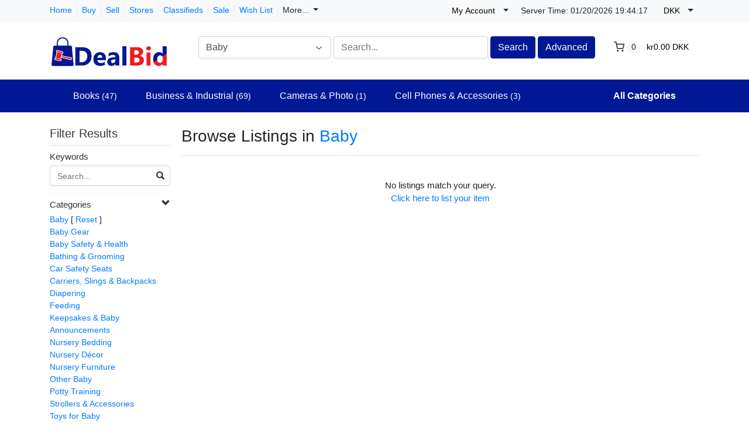

--- FILE ---
content_type: text/html; charset=UTF-8
request_url: https://www.dealbid.com/search/?category_slug=baby&selected_currency=dkk
body_size: 18130
content:
<!DOCTYPE html>

<html dir="ltr" lang="en">
<head>
    <title>Browse Listings in Baby
 | DealBid</title>
    <meta charset="utf-8">
<meta name="robots" content="index, follow">
<meta name="viewport" content="width=device-width, initial-scale=1.0">
<meta http-equiv="X-UA-Compatible" content="IE=edge">

    <link href="/css/flag-icons/css/flag-icon.min.css" rel="stylesheet" type="text/css">
<link href="/css/bootstrap.min.css" rel="stylesheet" type="text/css">
<link href="/js/slick/slick.css" rel="stylesheet" type="text/css">
<link href="/js/slick/slick-theme.css" rel="stylesheet" type="text/css">
<link href="/js/magnific-popup/magnific-popup.css" rel="stylesheet" type="text/css">
<link href="/css/default.css" rel="stylesheet" type="text/css">
<!--[if lt IE 9]><link href="/css/style.ie.css" media="all" rel="stylesheet" type="text/css"><![endif]-->
<link href="/css/mods.css" rel="stylesheet" type="text/css">
<link href="/uploads/dealbidedited.png" rel="shortcut icon" type="image/vnd.microsoft.icon">
<script src="/js/feather.min.js" type="text/javascript"></script>
<link href="/js/bootstrap-datetimepicker/css/tempusdominus-bootstrap-4.min.css" media="screen" rel="stylesheet" type="text/css">
<script type="text/javascript" src="/js/jquery.min.js"></script>
<script type="text/javascript" src="/js/jquery-migrate-3.0.0.min.js"></script>
<!-- Global site tag (gtag.js) - Google Analytics -->
<script async src="https://www.googletagmanager.com/gtag/js?id=G-Z7QLEEDKVM"></script>
<script>
  window.dataLayer = window.dataLayer || [];
  function gtag(){dataLayer.push(arguments);}
  gtag('js', new Date());

  gtag('config', 'G-Z7QLEEDKVM');
</script>

<script>(function(w,d,t,r,u){var f,n,i;w[u]=w[u]||[],f=function(){var o={ti:"17546434"};o.q=w[u],w[u]=new UET(o),w[u].push("pageLoad")},n=d.createElement(t),n.src=r,n.async=1,n.onload=n.onreadystatechange=function(){var s=this.readyState;s&&s!=="loaded"&&s!=="complete"||(f(),n.onload=n.onreadystatechange=null)},i=d.getElementsByTagName(t)[0],i.parentNode.insertBefore(n,i)})(window,document,"script","//bat.bing.com/bat.js","uetq");</script>

<script src="https://www.dwin1.com/19038.js" type="text/javascript" defer="defer"></script>

<!-- Default Statcounter code for Tracking DealBid https://www.dealbid.com -->
<script type="text/javascript">
var sc_project=12785756; 
var sc_invisible=1; 
var sc_security="477ab587"; 
</script>
<script type="text/javascript"
src="https://www.statcounter.com/counter/counter.js" async></script>
<noscript><div class="statcounter"><a title="Web Analytics Made Easy -
Statcounter" href="https://statcounter.com/" target="_blank"><img
class="statcounter" src="https://c.statcounter.com/12785756/0/477ab587/1/"
alt="Web Analytics Made Easy - Statcounter"
referrerPolicy="no-referrer-when-downgrade"></a></div></noscript>
<!-- End of Statcounter Code -->
<link href="/themes/eight/css/theme.css" media="all" rel="stylesheet" type="text/css">
<link href="/themes/eight/css/header.three.css" media="all" rel="stylesheet" type="text/css">
<link href="/themes/eight/css/colors.css" media="all" rel="stylesheet" type="text/css"></head>
<body class="theme-blue">


<!-- HEADER -->
<header>
    
<style type="text/css">
    .navbar-categories .dropdown-menu {
    display: block;
    visibility: hidden;
    opacity: 0;
    -webkit-transition: .5s linear;
    -o-transition: .5s linear;
    transition: .5s linear;
	transition-delay: .5s;
}
header .desktop-navbar .fs-dropdown:hover > .dropdown-menu {
    visibility: visible;
    opacity: 1;
}
</style>

<!-- NAVIGATION FOR LG & UP -->
<div class="d-none d-lg-block desktop-navbar">
    <div class="bg-light mb-1 py-0">
        <div class="container">
            <div class="row">
                <div class="col">
                    <div class="mt-2 d-flex align-items-center justify-content-start">
                        <ul class="navbar-nav nav-top-left mr-3">
                                                                                                <li class="nav-item ">
                                        <a class="nav-link"
                                           href="https://www.dealbid.com/">
                                            Home                                        </a>
                                    </li>
                                                                                                                                <li class="nav-item ">
                                        <a class="nav-link"
                                           href="https://www.dealbid.com/categories">
                                            Buy                                        </a>
                                    </li>
                                                                                                                                <li class="nav-item ">
                                        <a class="nav-link"
                                           href="https://www.dealbid.com/sell">
                                            Sell                                        </a>
                                    </li>
                                                                                                                                                                                            <li class="nav-item ">
                                        <a class="nav-link"
                                           href="https://www.dealbid.com/all-stores">
                                            Stores                                        </a>
                                    </li>
                                                                                                                                                                                            <li class="nav-item ">
                                        <a class="nav-link"
                                           href="https://www.dealbid.com/search/?listing_type=classified">
                                            Classifieds                                        </a>
                                    </li>
                                                                                                                                <li class="nav-item ">
                                        <a class="nav-link"
                                           href="https://www.dealbid.com/search/discounted">
                                            Sale                                        </a>
                                    </li>
                                                            
                            <li class="nav-item">
                                <a class="nav-link"
                                   href="https://www.dealbid.com/members/tools/watched-items"
                                   title="Wish List">
                                    Wish List</a>
                            </li>
							
                            <li class="nav-item">
                                <a class="nav-link dropdown-toggle" data-toggle="dropdown">
                                More...</span>
                                </a>

                                
                                <ul class="dropdown-menu user-dropdown" role="menu">
                                                                            <li class="dropdown-menu-right">
                                            <a class="dropdown-item" href="https://www.dealbid.com/about-us">
                                                About Us                                            </a>
                                        </li>
                                                                            <li class="dropdown-menu-right">
                                            <a class="dropdown-item" href="https://www.dealbid.com/contact-us">
                                                Contact Us                                            </a>
                                        </li>
                                                                            <li class="dropdown-menu-right">
                                            <a class="dropdown-item" href="https://www.dealbid.com/advertise-with-us">
                                                Advertise with Us                                            </a>
                                        </li>
                                                                            <li class="dropdown-menu-right">
                                            <a class="dropdown-item" href="https://www.dealbid.com/help">
                                                Site Help                                            </a>
                                        </li>
                                                                    </ul>
                            </li>													
                        </ul>
                    </div>
                </div>

                <div class="col-lg-auto px-1 au-links-desktop">
                    
<ul class="navbar-nav nav-links-desktop">
    <li class="nav-item">
                    <a class="nav-link"
               href="https://www.dealbid.com/sign-up"
               title="Sign Up">Sign Up </a>
            </li>
    <li class="nav-item">
                    <a class="nav-link dialog-box" rel="nofollow"
               href="https://www.dealbid.com/sign-in-modal"
               title="Sign In">Sign In</a>
            </li>

    <li class="nav-item">
        <a class="nav-link"
           href="https://www.dealbid.com/members/tools/watched-items"
           title="Wish List">Wish List</a>
    </li>
</ul>

<div class="dropdown user-dropdown">
    <button class="btn dropdown-toggle" type="button"
            id="myAccountDropdown" data-toggle="dropdown" aria-haspopup="true" aria-expanded="true">
                            <span class="badge badge-text badge-slim">My Account</span>
    </button>

    <div class="dropdown-menu dropdown-menu-right" aria-labelledby="myAccountDropdown">

        
                                                                                                                                                                        
                    <a class="dropdown-item"
               href="https://www.dealbid.com/sign-up"
               title="Sign Up">
                Sign Up </a>
        
        
                    <a class="dropdown-item dialog-box"
               href="https://www.dealbid.com/sign-in-modal"
               title="Sign In">Sign In</a>
            </div>
</div>



                </div>

                <div class="col-lg-auto px-1 mt-1" style="padding-top: 2px;">    
                    <small>
                        Server Time:                        <span id="live-time-id" class="d-none">01/20/2026  <span></span></span>                    </small>
                </div>

                <!-- ## -- ADD -- [ MOD:- CURRENCY SELECTOR ] -->
                                    <div class="col-lg-auto px-1">
                        <div class="dropdown currency-selector-dropdown">
    <button class="btn dropdown-toggle" type="button" id="currencySelectorDropdown" data-toggle="dropdown"
            aria-haspopup="true" aria-expanded="true">
        <span class="badge badge-text badge-slim">DKK</span>
    </button>

    <div class="dropdown-menu dropdown-menu-right" aria-labelledby="currencySelectorDropdown">
                    <div class="my-1">
                <a href="https://www.dealbid.com/search/?category_slug=baby&selected_currency=default">
                    <span class="badge badge-text badge-slim"></span>
                    Default Currency USD                </a>
            </div>
                    <div class="my-1">
                <a href="https://www.dealbid.com/search/?category_slug=baby&selected_currency=ars">
                    <span class="badge badge-text badge-slim">ARS</span>
                    Argentina (Peso)                </a>
            </div>
                    <div class="my-1">
                <a href="https://www.dealbid.com/search/?category_slug=baby&selected_currency=aud">
                    <span class="badge badge-text badge-slim">AUD</span>
                    Australia (Dollar)                </a>
            </div>
                    <div class="my-1">
                <a href="https://www.dealbid.com/search/?category_slug=baby&selected_currency=azn">
                    <span class="badge badge-text badge-slim">AZN</span>
                    Azerbaijan (Manat)                </a>
            </div>
                    <div class="my-1">
                <a href="https://www.dealbid.com/search/?category_slug=baby&selected_currency=bbd">
                    <span class="badge badge-text badge-slim">BBD</span>
                    Barbados (Dollar)                </a>
            </div>
                    <div class="my-1">
                <a href="https://www.dealbid.com/search/?category_slug=baby&selected_currency=bob">
                    <span class="badge badge-text badge-slim">BOB</span>
                    Bolivia (Boliviano)                </a>
            </div>
                    <div class="my-1">
                <a href="https://www.dealbid.com/search/?category_slug=baby&selected_currency=bwp">
                    <span class="badge badge-text badge-slim">BWP</span>
                    Botswana (Pula)                </a>
            </div>
                    <div class="my-1">
                <a href="https://www.dealbid.com/search/?category_slug=baby&selected_currency=bgn">
                    <span class="badge badge-text badge-slim">BGN</span>
                    Bulgaria (Lev)                </a>
            </div>
                    <div class="my-1">
                <a href="https://www.dealbid.com/search/?category_slug=baby&selected_currency=brl">
                    <span class="badge badge-text badge-slim">BRL</span>
                    Brazil (Real)                </a>
            </div>
                    <div class="my-1">
                <a href="https://www.dealbid.com/search/?category_slug=baby&selected_currency=bnd">
                    <span class="badge badge-text badge-slim">BND</span>
                    Brunei (Darussalam Dollar)                </a>
            </div>
                    <div class="my-1">
                <a href="https://www.dealbid.com/search/?category_slug=baby&selected_currency=cad">
                    <span class="badge badge-text badge-slim">CAD</span>
                    Canada (Dollar)                </a>
            </div>
                    <div class="my-1">
                <a href="https://www.dealbid.com/search/?category_slug=baby&selected_currency=clp">
                    <span class="badge badge-text badge-slim">CLP</span>
                    Chile (Peso)                </a>
            </div>
                    <div class="my-1">
                <a href="https://www.dealbid.com/search/?category_slug=baby&selected_currency=cny">
                    <span class="badge badge-text badge-slim">CNY</span>
                    China (Yuan Renminbi)                </a>
            </div>
                    <div class="my-1">
                <a href="https://www.dealbid.com/search/?category_slug=baby&selected_currency=cop">
                    <span class="badge badge-text badge-slim">COP</span>
                    Colombia (Peso)                </a>
            </div>
                    <div class="my-1">
                <a href="https://www.dealbid.com/search/?category_slug=baby&selected_currency=crc">
                    <span class="badge badge-text badge-slim">CRC</span>
                    Costa Rica (Colon)                </a>
            </div>
                    <div class="my-1">
                <a href="https://www.dealbid.com/search/?category_slug=baby&selected_currency=hrk">
                    <span class="badge badge-text badge-slim">HRK</span>
                    Croatia (Kuna)                </a>
            </div>
                    <div class="my-1">
                <a href="https://www.dealbid.com/search/?category_slug=baby&selected_currency=czk">
                    <span class="badge badge-text badge-slim">CZK</span>
                    Czech Republic (Koruna)                </a>
            </div>
                    <div class="my-1">
                <a href="https://www.dealbid.com/search/?category_slug=baby&selected_currency=dkk">
                    <span class="badge badge-text badge-slim">DKK</span>
                    Denmark (Krone)                </a>
            </div>
                    <div class="my-1">
                <a href="https://www.dealbid.com/search/?category_slug=baby&selected_currency=dop">
                    <span class="badge badge-text badge-slim">DOP</span>
                    Dominican Republic (Peso)                </a>
            </div>
                    <div class="my-1">
                <a href="https://www.dealbid.com/search/?category_slug=baby&selected_currency=egp">
                    <span class="badge badge-text badge-slim">EGP</span>
                    Egypt (Pound)                </a>
            </div>
                    <div class="my-1">
                <a href="https://www.dealbid.com/search/?category_slug=baby&selected_currency=eur">
                    <span class="badge badge-text badge-slim">EUR</span>
                    Euro Member (Euro)                </a>
            </div>
                    <div class="my-1">
                <a href="https://www.dealbid.com/search/?category_slug=baby&selected_currency=hkd">
                    <span class="badge badge-text badge-slim">HKD</span>
                    Hong Kong (Dollar)                </a>
            </div>
                    <div class="my-1">
                <a href="https://www.dealbid.com/search/?category_slug=baby&selected_currency=huf">
                    <span class="badge badge-text badge-slim">HUF</span>
                    Hungary (Forint)                </a>
            </div>
                    <div class="my-1">
                <a href="https://www.dealbid.com/search/?category_slug=baby&selected_currency=isk">
                    <span class="badge badge-text badge-slim">ISK</span>
                    Iceland (Krona)                </a>
            </div>
                    <div class="my-1">
                <a href="https://www.dealbid.com/search/?category_slug=baby&selected_currency=inr">
                    <span class="badge badge-text badge-slim">INR</span>
                    India (Rupee)                </a>
            </div>
                    <div class="my-1">
                <a href="https://www.dealbid.com/search/?category_slug=baby&selected_currency=idr">
                    <span class="badge badge-text badge-slim">IDR</span>
                    Indonesia (Rupiah)                </a>
            </div>
                    <div class="my-1">
                <a href="https://www.dealbid.com/search/?category_slug=baby&selected_currency=ils">
                    <span class="badge badge-text badge-slim">ILS</span>
                    Israel (Shekel)                </a>
            </div>
                    <div class="my-1">
                <a href="https://www.dealbid.com/search/?category_slug=baby&selected_currency=jpy">
                    <span class="badge badge-text badge-slim">JPY</span>
                    Japan (Yen)                </a>
            </div>
                    <div class="my-1">
                <a href="https://www.dealbid.com/search/?category_slug=baby&selected_currency=kzt">
                    <span class="badge badge-text badge-slim">KZT</span>
                    Kazakhstan (Tenge)                </a>
            </div>
                    <div class="my-1">
                <a href="https://www.dealbid.com/search/?category_slug=baby&selected_currency=krw">
                    <span class="badge badge-text badge-slim">KRW</span>
                    Korea (South) (Won)                </a>
            </div>
                    <div class="my-1">
                <a href="https://www.dealbid.com/search/?category_slug=baby&selected_currency=kgs">
                    <span class="badge badge-text badge-slim">KGS</span>
                    Kyrgyzstan (Som)                </a>
            </div>
                    <div class="my-1">
                <a href="https://www.dealbid.com/search/?category_slug=baby&selected_currency=lbp">
                    <span class="badge badge-text badge-slim">LBP</span>
                    Lebanon (Pound)                </a>
            </div>
                    <div class="my-1">
                <a href="https://www.dealbid.com/search/?category_slug=baby&selected_currency=myr">
                    <span class="badge badge-text badge-slim">MYR</span>
                    Malaysia (Ringgit)                </a>
            </div>
                    <div class="my-1">
                <a href="https://www.dealbid.com/search/?category_slug=baby&selected_currency=mur">
                    <span class="badge badge-text badge-slim">MUR</span>
                    Mauritius (Rupee)                </a>
            </div>
                    <div class="my-1">
                <a href="https://www.dealbid.com/search/?category_slug=baby&selected_currency=mxn">
                    <span class="badge badge-text badge-slim">MXN</span>
                    Mexico (Peso)                </a>
            </div>
                    <div class="my-1">
                <a href="https://www.dealbid.com/search/?category_slug=baby&selected_currency=npr">
                    <span class="badge badge-text badge-slim">NPR</span>
                    Nepal (Rupee)                </a>
            </div>
                    <div class="my-1">
                <a href="https://www.dealbid.com/search/?category_slug=baby&selected_currency=nzd">
                    <span class="badge badge-text badge-slim">NZD</span>
                    New Zealand (Dollar)                </a>
            </div>
                    <div class="my-1">
                <a href="https://www.dealbid.com/search/?category_slug=baby&selected_currency=nio">
                    <span class="badge badge-text badge-slim">NIO</span>
                    Nicaragua (Cordoba)                </a>
            </div>
                    <div class="my-1">
                <a href="https://www.dealbid.com/search/?category_slug=baby&selected_currency=ngn">
                    <span class="badge badge-text badge-slim">NGN</span>
                    Nigeria (Naira)                </a>
            </div>
                    <div class="my-1">
                <a href="https://www.dealbid.com/search/?category_slug=baby&selected_currency=nok">
                    <span class="badge badge-text badge-slim">NOK</span>
                    Norway (Krone)                </a>
            </div>
                    <div class="my-1">
                <a href="https://www.dealbid.com/search/?category_slug=baby&selected_currency=omr">
                    <span class="badge badge-text badge-slim">OMR</span>
                    Oman (Rial)                </a>
            </div>
                    <div class="my-1">
                <a href="https://www.dealbid.com/search/?category_slug=baby&selected_currency=pkr">
                    <span class="badge badge-text badge-slim">PKR</span>
                    Pakistan (Rupee)                </a>
            </div>
                    <div class="my-1">
                <a href="https://www.dealbid.com/search/?category_slug=baby&selected_currency=pyg">
                    <span class="badge badge-text badge-slim">PYG</span>
                    Paraguay (Guarani)                </a>
            </div>
                    <div class="my-1">
                <a href="https://www.dealbid.com/search/?category_slug=baby&selected_currency=pen">
                    <span class="badge badge-text badge-slim">PEN</span>
                    Peru (Nuevo Sol)                </a>
            </div>
                    <div class="my-1">
                <a href="https://www.dealbid.com/search/?category_slug=baby&selected_currency=php">
                    <span class="badge badge-text badge-slim">PHP</span>
                    Philippines (Peso)                </a>
            </div>
                    <div class="my-1">
                <a href="https://www.dealbid.com/search/?category_slug=baby&selected_currency=pln">
                    <span class="badge badge-text badge-slim">PLN</span>
                    Poland (Zloty)                </a>
            </div>
                    <div class="my-1">
                <a href="https://www.dealbid.com/search/?category_slug=baby&selected_currency=qar">
                    <span class="badge badge-text badge-slim">QAR</span>
                    Qatar (Riyal)                </a>
            </div>
                    <div class="my-1">
                <a href="https://www.dealbid.com/search/?category_slug=baby&selected_currency=ron">
                    <span class="badge badge-text badge-slim">RON</span>
                    Romania (New Leu)                </a>
            </div>
                    <div class="my-1">
                <a href="https://www.dealbid.com/search/?category_slug=baby&selected_currency=rub">
                    <span class="badge badge-text badge-slim">RUB</span>
                    Russia (Ruble)                </a>
            </div>
                    <div class="my-1">
                <a href="https://www.dealbid.com/search/?category_slug=baby&selected_currency=sar">
                    <span class="badge badge-text badge-slim">SAR</span>
                    Saudi Arabia (Riyal)                </a>
            </div>
                    <div class="my-1">
                <a href="https://www.dealbid.com/search/?category_slug=baby&selected_currency=rsd">
                    <span class="badge badge-text badge-slim">RSD</span>
                    Serbia (Dinar)                </a>
            </div>
                    <div class="my-1">
                <a href="https://www.dealbid.com/search/?category_slug=baby&selected_currency=sgd">
                    <span class="badge badge-text badge-slim">SGD</span>
                    Singapore (Dollar)                </a>
            </div>
                    <div class="my-1">
                <a href="https://www.dealbid.com/search/?category_slug=baby&selected_currency=zar">
                    <span class="badge badge-text badge-slim">ZAR</span>
                    South Africa (Rand)                </a>
            </div>
                    <div class="my-1">
                <a href="https://www.dealbid.com/search/?category_slug=baby&selected_currency=lkr">
                    <span class="badge badge-text badge-slim">LKR</span>
                    Sri Lanka (Rupee)                </a>
            </div>
                    <div class="my-1">
                <a href="https://www.dealbid.com/search/?category_slug=baby&selected_currency=sek">
                    <span class="badge badge-text badge-slim">SEK</span>
                    Sweden (Krona)                </a>
            </div>
                    <div class="my-1">
                <a href="https://www.dealbid.com/search/?category_slug=baby&selected_currency=chf">
                    <span class="badge badge-text badge-slim">CHF</span>
                    Switzerland (Franc)                </a>
            </div>
                    <div class="my-1">
                <a href="https://www.dealbid.com/search/?category_slug=baby&selected_currency=twd">
                    <span class="badge badge-text badge-slim">TWD</span>
                    Taiwan (New Dollar)                </a>
            </div>
                    <div class="my-1">
                <a href="https://www.dealbid.com/search/?category_slug=baby&selected_currency=thb">
                    <span class="badge badge-text badge-slim">THB</span>
                    Thailand (Baht)                </a>
            </div>
                    <div class="my-1">
                <a href="https://www.dealbid.com/search/?category_slug=baby&selected_currency=ttd">
                    <span class="badge badge-text badge-slim">TTD</span>
                    Trinidad and Tobago (Dollar)                </a>
            </div>
                    <div class="my-1">
                <a href="https://www.dealbid.com/search/?category_slug=baby&selected_currency=uah">
                    <span class="badge badge-text badge-slim">UAH</span>
                    Ukraine (Hryvna)                </a>
            </div>
                    <div class="my-1">
                <a href="https://www.dealbid.com/search/?category_slug=baby&selected_currency=gbp">
                    <span class="badge badge-text badge-slim">GBP</span>
                    United Kingdom (Pound)                </a>
            </div>
                    <div class="my-1">
                <a href="https://www.dealbid.com/search/?category_slug=baby&selected_currency=usd">
                    <span class="badge badge-text badge-slim">USD</span>
                    United States (Dollar)                </a>
            </div>
                    <div class="my-1">
                <a href="https://www.dealbid.com/search/?category_slug=baby&selected_currency=uyu">
                    <span class="badge badge-text badge-slim">UYU</span>
                    Uruguay (Peso)                </a>
            </div>
                    <div class="my-1">
                <a href="https://www.dealbid.com/search/?category_slug=baby&selected_currency=uzs">
                    <span class="badge badge-text badge-slim">UZS</span>
                    Uzbekistan (Som)                </a>
            </div>
                    <div class="my-1">
                <a href="https://www.dealbid.com/search/?category_slug=baby&selected_currency=vnd">
                    <span class="badge badge-text badge-slim">VND</span>
                    Viet Nam (Dong)                </a>
            </div>
            </div>
</div>
                    </div>
                                <!-- ## -- ./ADD -- [ MOD:- CURRENCY SELECTOR ] -->

                <div class="col-lg-auto px-1">
                    <!-- LANGUAGE BAR -->
                    
<style>
.goog-te-gadget-simple  {
  background-color: rgba(255,255,255,0.20)!important;
  border: 1px solid rgba(255,255,255,0.50) !important;
  padding: 0px!important;
  border-radius: 4px!important;
  display: inline-block;
  margin-top: 6px;
  cursor: pointer;
  zoom: 0;
}
</style>

<div id="googleTranslateElement" class="badge badge-text badge-slim"></div>
                    <!-- /LANGUAGE BAR -->
                </div>
            </div>
        </div>
    </div>

    <!-- HEADER NAVIGATION -->
    <div class="container">
        <div class="row py-1 mb-3">
            <div class="col-auto">
                <a href="https://www.dealbid.com/"
                   title="DealBid">
                    <img src="/uploads/dealbidnewsize.png"
                         class="logo img-fluid"
                         alt="DealBid">
                </a>
            </div>
            <div class="col">
                <div class="row mt-3 ml-4">
                    <div class="col-md">
                        <!-- SEARCH FORM -->
                        <form id="form-header-search" class="row"
                              action="https://www.dealbid.com/search"
                              method="get">
                            <input type="hidden" name="parent_id" value="2984">                            <div class="col-4 px-0">
                                <ul id="category-select-content" class="w-100">
                                    <li>
                                        <a href="#"
                                           data-id=""
                                           data-category-name="All Categories">
                                            All Categories                                        </a>
                                    </li>
                                                                            <li>
                                            <a href="https://www.dealbid.com/search/?category_slug=antiques"
                                               data-id="20081"
                                               data-category-name="Antiques">
                                                Antiques                                            </a>
                                        </li>
                                                                                <li>
                                            <a href="https://www.dealbid.com/search/?category_slug=art"
                                               data-id="550"
                                               data-category-name="Art">
                                                Art                                            </a>
                                        </li>
                                                                                <li>
                                            <a href="https://www.dealbid.com/search/?category_slug=baby"
                                               data-id="2984"
                                               data-category-name="Baby">
                                                Baby                                            </a>
                                        </li>
                                                                                <li>
                                            <a href="https://www.dealbid.com/category/books"
                                               data-id="267"
                                               data-category-name="Books">
                                                Books                                            </a>
                                        </li>
                                                                                <li>
                                            <a href="https://www.dealbid.com/search/?category_slug=business-industrial"
                                               data-id="12576"
                                               data-category-name="Business & Industria...">
                                                Business & Industrial                                            </a>
                                        </li>
                                                                                <li>
                                            <a href="https://www.dealbid.com/search/?category_slug=cameras-photo"
                                               data-id="625"
                                               data-category-name="Cameras & Photo">
                                                Cameras & Photo                                            </a>
                                        </li>
                                                                                <li>
                                            <a href="https://www.dealbid.com/search/?category_slug=cars-motorcycles-vehicles"
                                               data-id="6000"
                                               data-category-name="Cars, Motorcycles & ...">
                                                Cars, Motorcycles & Vehicles                                            </a>
                                        </li>
                                                                                <li>
                                            <a href="https://www.dealbid.com/search/?category_slug=cell-phones-accessories"
                                               data-id="15032"
                                               data-category-name="Cell Phones & Access...">
                                                Cell Phones & Accessories                                            </a>
                                        </li>
                                                                                <li>
                                            <a href="https://www.dealbid.com/search/?category_slug=clothing-shoes-accessories"
                                               data-id="11450"
                                               data-category-name="Clothing, Shoes & Ac...">
                                                Clothing, Shoes & Accessories                                            </a>
                                        </li>
                                                                                <li>
                                            <a href="https://www.dealbid.com/search/?category_slug=coins-paper-money"
                                               data-id="11116"
                                               data-category-name="Coins & Paper Money">
                                                Coins & Paper Money                                            </a>
                                        </li>
                                                                                <li>
                                            <a href="https://www.dealbid.com/search/?category_slug=collectibles"
                                               data-id="1"
                                               data-category-name="Collectibles">
                                                Collectibles                                            </a>
                                        </li>
                                                                                <li>
                                            <a href="https://www.dealbid.com/search/?category_slug=computers-tablets-networking"
                                               data-id="58058"
                                               data-category-name="Computers/Tablets & ...">
                                                Computers/Tablets & Networking                                            </a>
                                        </li>
                                                                                <li>
                                            <a href="https://www.dealbid.com/search/?category_slug=consumer-electronics"
                                               data-id="293"
                                               data-category-name="Consumer Electronics">
                                                Consumer Electronics                                            </a>
                                        </li>
                                                                                <li>
                                            <a href="https://www.dealbid.com/search/?category_slug=crafts"
                                               data-id="14339"
                                               data-category-name="Crafts">
                                                Crafts                                            </a>
                                        </li>
                                                                                <li>
                                            <a href="https://www.dealbid.com/search/?category_slug=dolls-bears"
                                               data-id="237"
                                               data-category-name="Dolls & Bears">
                                                Dolls & Bears                                            </a>
                                        </li>
                                                                                <li>
                                            <a href="https://www.dealbid.com/search/?category_slug=dvds-movies"
                                               data-id="11232"
                                               data-category-name="DVDs & Movies">
                                                DVDs & Movies                                            </a>
                                        </li>
                                                                                <li>
                                            <a href="https://www.dealbid.com/search/?category_slug=entertainment-memorabilia"
                                               data-id="45100"
                                               data-category-name="Entertainment Memora...">
                                                Entertainment Memorabilia                                            </a>
                                        </li>
                                                                                <li>
                                            <a href="https://www.dealbid.com/search/?category_slug=gift-cards-coupons"
                                               data-id="172008"
                                               data-category-name="Gift Cards & Coupons">
                                                Gift Cards & Coupons                                            </a>
                                        </li>
                                                                                <li>
                                            <a href="https://www.dealbid.com/category/health-beauty"
                                               data-id="26395"
                                               data-category-name="Health & Beauty">
                                                Health & Beauty                                            </a>
                                        </li>
                                                                                <li>
                                            <a href="https://www.dealbid.com/search/?category_slug=home-garden"
                                               data-id="11700"
                                               data-category-name="Home & Garden">
                                                Home & Garden                                            </a>
                                        </li>
                                                                                <li>
                                            <a href="https://www.dealbid.com/search/?category_slug=jewelry-watches"
                                               data-id="281"
                                               data-category-name="Jewelry & Watches">
                                                Jewelry & Watches                                            </a>
                                        </li>
                                                                                <li>
                                            <a href="https://www.dealbid.com/search/?category_slug=music"
                                               data-id="11233"
                                               data-category-name="Music">
                                                Music                                            </a>
                                        </li>
                                                                                <li>
                                            <a href="https://www.dealbid.com/search/?category_slug=musical-instruments-gear"
                                               data-id="619"
                                               data-category-name="Musical Instruments ...">
                                                Musical Instruments & Gear                                            </a>
                                        </li>
                                                                                <li>
                                            <a href="https://www.dealbid.com/search/?category_slug=pet-supplies"
                                               data-id="1281"
                                               data-category-name="Pet Supplies">
                                                Pet Supplies                                            </a>
                                        </li>
                                                                                <li>
                                            <a href="https://www.dealbid.com/search/?category_slug=pottery-glass"
                                               data-id="870"
                                               data-category-name="Pottery & Glass">
                                                Pottery & Glass                                            </a>
                                        </li>
                                                                                <li>
                                            <a href="https://www.dealbid.com/search/?category_slug=real-estate"
                                               data-id="10542"
                                               data-category-name="Real Estate">
                                                Real Estate                                            </a>
                                        </li>
                                                                                <li>
                                            <a href="https://www.dealbid.com/search/?category_slug=specialty-services"
                                               data-id="316"
                                               data-category-name="Specialty Services">
                                                Specialty Services                                            </a>
                                        </li>
                                                                                <li>
                                            <a href="https://www.dealbid.com/search/?category_slug=sporting-goods"
                                               data-id="888"
                                               data-category-name="Sporting Goods">
                                                Sporting Goods                                            </a>
                                        </li>
                                                                                <li>
                                            <a href="https://www.dealbid.com/search/?category_slug=sports-memorabilia-cards"
                                               data-id="64482"
                                               data-category-name="Sports Memorabilia &...">
                                                Sports Memorabilia & Cards                                            </a>
                                        </li>
                                                                                <li>
                                            <a href="https://www.dealbid.com/search/?category_slug=stamps"
                                               data-id="260"
                                               data-category-name="Stamps">
                                                Stamps                                            </a>
                                        </li>
                                                                                <li>
                                            <a href="https://www.dealbid.com/search/?category_slug=tickets-experiences"
                                               data-id="1305"
                                               data-category-name="Tickets & Experience...">
                                                Tickets & Experiences                                            </a>
                                        </li>
                                                                                <li>
                                            <a href="https://www.dealbid.com/search/?category_slug=toys-hobbies"
                                               data-id="220"
                                               data-category-name="Toys & Hobbies">
                                                Toys & Hobbies                                            </a>
                                        </li>
                                                                                <li>
                                            <a href="https://www.dealbid.com/search/?category_slug=travel"
                                               data-id="3252"
                                               data-category-name="Travel">
                                                Travel                                            </a>
                                        </li>
                                                                                <li>
                                            <a href="https://www.dealbid.com/search/?category_slug=video-games-consoles"
                                               data-id="1249"
                                               data-category-name="Video Games & Consol...">
                                                Video Games & Consoles                                            </a>
                                        </li>
                                                                                <li>
                                            <a href="https://www.dealbid.com/search/?category_slug=everything-else"
                                               data-id="99"
                                               data-category-name="Everything Else">
                                                Everything Else                                            </a>
                                        </li>
                                                                        </ul>
                                <a id="category-select-btn" class="form-control" href="#">
                                    <span>Baby</span> <span
                                            data-feather="chevron-down"></span>
                                </a>
                            </div>
                            <div class="col px-1">
                                <input id="basic-search" type="text" name="keywords" class="form-control"
                                       value=""
                                       placeholder="Search...">
                            </div>
                            <div class="col-auto px-0">
                                <button type="submit"
                                        class="btn btn-primary">Search</button>
                            </div>
                            <div class="col-auto px-1">
                                <a class="btn btn-primary"
                                   href="https://www.dealbid.com/advanced-search">Advanced</a>
                            </div>
                        </form>
                    </div>
                    <!-- /SEARCH FORM -->

                                            <div class="col-md-auto au-cart-dropdown">
                            
<div class="dropdown cart-dropdown">
    <!-- DESKTOP BUTTON -->
    <button class="btn dropdown-toggle d-none d-lg-block" type="button" id="cartDropdown" data-toggle="dropdown"
            aria-haspopup="true" aria-expanded="true">
        <span data-feather="shopping-cart"></span>
        <span class="badge badge-pill badge-light">0</span>
        <span class="badge badge-text badge-slim">kr0.00 DKK</span>
    </button>
    <!-- /DESKTOP BUTTON -->

    <!-- MOBILE BUTTON -->
    <a href="https://www.dealbid.com/cart" class="btn d-block d-lg-none">
        <span data-feather="shopping-cart"></span>
        <span class="badge badge-pill badge-light">0</span>
    </a>
    <!-- /MOBILE BUTTON -->

    <div class="dropdown-menu dropdown-menu-right" aria-labelledby="cartDropdown">

                    <div class="text-center"> Your shopping cart is empty.</div>
            </div>
</div>                        </div>
                                    </div>
            </div>
        </div>
    </div>
    <!-- /HEADER NAVIGATION -->

    <!-- SEARCH BAR -->
    <div class="bg-search mt-2 mb-4 py-1">
        <div class="container">
            <nav class="navbar navbar-expand-md navbar-light nav-search">
                <ul class="nav navbar-nav navbar-categories">
                    
                            <li class="fs-dropdown">
                                <a href="https://www.dealbid.com/category/books" style="color: #FFF;" 
                                   class="category-has-children"
                                   data-category-id="267">
                                    Books                                    <small>(47)</small>                                </a>
                                <div class="dropdown-menu fs-dropdown-menu">
                                    <div class="row pl-3 pr-5 pb-3">
                                                                                    <div class="col-sm-8">
                                                <div class="masonry-layout" style="column-count: 2">
                                                                                                                <div class="masonry-layout__panel">
                                                                <h5 class="subcategory-header">
                                                                    <a href="https://www.dealbid.com/categories/books_accessories">
                                                                        Accessories                                                                        <small>(0)</small>                                                                    </a>
                                                                </h5>

                                                                                                                            </div>
                                                                                                                        <div class="masonry-layout__panel">
                                                                <h5 class="subcategory-header">
                                                                    <a href="https://www.dealbid.com/search/?category_slug=books_antiquarian-collectible">
                                                                        Antiquarian & Collectible                                                                        <small>(0)</small>                                                                    </a>
                                                                </h5>

                                                                                                                            </div>
                                                                                                                        <div class="masonry-layout__panel">
                                                                <h5 class="subcategory-header">
                                                                    <a href="https://www.dealbid.com/search/?category_slug=books_audiobooks">
                                                                        Audiobooks                                                                        <small>(0)</small>                                                                    </a>
                                                                </h5>

                                                                                                                            </div>
                                                                                                                        <div class="masonry-layout__panel">
                                                                <h5 class="subcategory-header">
                                                                    <a href="https://www.dealbid.com/search/?category_slug=books_catalogs">
                                                                        Catalogs                                                                        <small>(0)</small>                                                                    </a>
                                                                </h5>

                                                                                                                            </div>
                                                                                                                        <div class="masonry-layout__panel">
                                                                <h5 class="subcategory-header">
                                                                    <a href="https://www.dealbid.com/categories/books_children-young-adults">
                                                                        Children & Young Adults                                                                        <small>(1)</small>                                                                    </a>
                                                                </h5>

                                                                                                                            </div>
                                                                                                                        <div class="masonry-layout__panel">
                                                                <h5 class="subcategory-header">
                                                                    <a href="https://www.dealbid.com/search/?category_slug=books_fiction-literature">
                                                                        Fiction & Literature                                                                        <small>(41)</small>                                                                    </a>
                                                                </h5>

                                                                                                                            </div>
                                                                                                                        <div class="masonry-layout__panel">
                                                                <h5 class="subcategory-header">
                                                                    <a href="https://www.dealbid.com/search/?category_slug=books_magazines">
                                                                        Magazines                                                                        <small>(0)</small>                                                                    </a>
                                                                </h5>

                                                                                                                            </div>
                                                                                                                        <div class="masonry-layout__panel">
                                                                <h5 class="subcategory-header">
                                                                    <a href="https://www.dealbid.com/search/?category_slug=books_nonfiction">
                                                                        Nonfiction                                                                        <small>(1)</small>                                                                    </a>
                                                                </h5>

                                                                                                                            </div>
                                                                                                                        <div class="masonry-layout__panel">
                                                                <h5 class="subcategory-header">
                                                                    <a href="https://www.dealbid.com/search/?category_slug=books_other-books">
                                                                        Other Books                                                                        <small>(3)</small>                                                                    </a>
                                                                </h5>

                                                                                                                            </div>
                                                                                                                        <div class="masonry-layout__panel">
                                                                <h5 class="subcategory-header">
                                                                    <a href="https://www.dealbid.com/categories/books_textbooks-education-reference">
                                                                        Textbooks, Education & Reference                                                                        <small>(1)</small>                                                                    </a>
                                                                </h5>

                                                                                                                            </div>
                                                                                                                        <div class="masonry-layout__panel">
                                                                <h5 class="subcategory-header">
                                                                    <a href="https://www.dealbid.com/categories/books_wholesale-bulk-lots">
                                                                        Wholesale & Bulk Lots                                                                        <small>(0)</small>                                                                    </a>
                                                                </h5>

                                                                                                                            </div>
                                                                                                            </div>
                                            </div>
                                            <div class="col-sm-4">
                                                                                            </div>
                                                                            </div>
                                </div>
                            </li>
                            
                            <li class="fs-dropdown">
                                <a href="https://www.dealbid.com/search/?category_slug=business-industrial" style="color: #FFF;" 
                                   class="category-has-children"
                                   data-category-id="12576">
                                    Business & Industrial                                    <small>(69)</small>                                </a>
                                <div class="dropdown-menu fs-dropdown-menu">
                                    <div class="row pl-3 pr-5 pb-3">
                                                                                    <div class="col-sm-8">
                                                <div class="masonry-layout" style="column-count: 2">
                                                                                                                <div class="masonry-layout__panel">
                                                                <h5 class="subcategory-header">
                                                                    <a href="https://www.dealbid.com/categories/business-industrial_adhesives-sealants-tapes">
                                                                        Adhesives, Sealants & Tapes                                                                        <small>(0)</small>                                                                    </a>
                                                                </h5>

                                                                                                                            </div>
                                                                                                                        <div class="masonry-layout__panel">
                                                                <h5 class="subcategory-header">
                                                                    <a href="https://www.dealbid.com/categories/business-industrial_agriculture-forestry">
                                                                        Agriculture & Forestry                                                                        <small>(0)</small>                                                                    </a>
                                                                </h5>

                                                                                                                            </div>
                                                                                                                        <div class="masonry-layout__panel">
                                                                <h5 class="subcategory-header">
                                                                    <a href="https://www.dealbid.com/categories/business-industrial_automation-motors-drives">
                                                                        Automation, Motors & Drives                                                                        <small>(1)</small>                                                                    </a>
                                                                </h5>

                                                                                                                            </div>
                                                                                                                        <div class="masonry-layout__panel">
                                                                <h5 class="subcategory-header">
                                                                    <a href="https://www.dealbid.com/categories/business-industrial_building-materials-supplies">
                                                                        Building Materials & Supplies                                                                        <small>(1)</small>                                                                    </a>
                                                                </h5>

                                                                                                                            </div>
                                                                                                                        <div class="masonry-layout__panel">
                                                                <h5 class="subcategory-header">
                                                                    <a href="https://www.dealbid.com/categories/business-industrial_cleaning-janitorial-supplies">
                                                                        Cleaning & Janitorial Supplies                                                                        <small>(0)</small>                                                                    </a>
                                                                </h5>

                                                                                                                            </div>
                                                                                                                        <div class="masonry-layout__panel">
                                                                <h5 class="subcategory-header">
                                                                    <a href="https://www.dealbid.com/categories/business-industrial_cnc-metalworking-manufacturing">
                                                                        CNC, Metalworking & Manufacturing                                                                        <small>(0)</small>                                                                    </a>
                                                                </h5>

                                                                                                                            </div>
                                                                                                                        <div class="masonry-layout__panel">
                                                                <h5 class="subcategory-header">
                                                                    <a href="https://www.dealbid.com/categories/business-industrial_electrical-equipment-supplies">
                                                                        Electrical Equipment & Supplies                                                                        <small>(0)</small>                                                                    </a>
                                                                </h5>

                                                                                                                            </div>
                                                                                                                        <div class="masonry-layout__panel">
                                                                <h5 class="subcategory-header">
                                                                    <a href="https://www.dealbid.com/categories/business-industrial_facility-maintenance-safety">
                                                                        Facility Maintenance & Safety                                                                        <small>(0)</small>                                                                    </a>
                                                                </h5>

                                                                                                                            </div>
                                                                                                                        <div class="masonry-layout__panel">
                                                                <h5 class="subcategory-header">
                                                                    <a href="https://www.dealbid.com/categories/business-industrial_fasteners-hardware">
                                                                        Fasteners & Hardware                                                                        <small>(0)</small>                                                                    </a>
                                                                </h5>

                                                                                                                            </div>
                                                                                                                        <div class="masonry-layout__panel">
                                                                <h5 class="subcategory-header">
                                                                    <a href="https://www.dealbid.com/categories/business-industrial_fuel-energy">
                                                                        Fuel & Energy                                                                        <small>(0)</small>                                                                    </a>
                                                                </h5>

                                                                                                                            </div>
                                                                                                                        <div class="masonry-layout__panel">
                                                                <h5 class="subcategory-header">
                                                                    <a href="https://www.dealbid.com/categories/business-industrial_healthcare-lab-dental">
                                                                        Healthcare, Lab & Dental                                                                        <small>(0)</small>                                                                    </a>
                                                                </h5>

                                                                                                                            </div>
                                                                                                                        <div class="masonry-layout__panel">
                                                                <h5 class="subcategory-header">
                                                                    <a href="https://www.dealbid.com/categories/business-industrial_heavy-equipment-parts-attachments">
                                                                        Heavy Equipment, Parts & Attachments                                                                        <small>(0)</small>                                                                    </a>
                                                                </h5>

                                                                                                                            </div>
                                                                                                                        <div class="masonry-layout__panel">
                                                                <h5 class="subcategory-header">
                                                                    <a href="https://www.dealbid.com/categories/business-industrial_hvac">
                                                                        HVAC                                                                        <small>(0)</small>                                                                    </a>
                                                                </h5>

                                                                                                                            </div>
                                                                                                                        <div class="masonry-layout__panel">
                                                                <h5 class="subcategory-header">
                                                                    <a href="https://www.dealbid.com/categories/business-industrial_hydraulics-pneumatics-pumps-plumbing">
                                                                        Hydraulics, Pneumatics, Pumps & Plumbing                                                                        <small>(0)</small>                                                                    </a>
                                                                </h5>

                                                                                                                            </div>
                                                                                                                        <div class="masonry-layout__panel">
                                                                <h5 class="subcategory-header">
                                                                    <a href="https://www.dealbid.com/categories/business-industrial_light-equipment-tools">
                                                                        Light Equipment & Tools                                                                        <small>(0)</small>                                                                    </a>
                                                                </h5>

                                                                                                                            </div>
                                                                                                                        <div class="masonry-layout__panel">
                                                                <h5 class="subcategory-header">
                                                                    <a href="https://www.dealbid.com/categories/business-industrial_material-handling">
                                                                        Material Handling                                                                        <small>(0)</small>                                                                    </a>
                                                                </h5>

                                                                                                                            </div>
                                                                                                                        <div class="masonry-layout__panel">
                                                                <h5 class="subcategory-header">
                                                                    <a href="https://www.dealbid.com/categories/business-industrial_office">
                                                                        Office                                                                        <small>(2)</small>                                                                    </a>
                                                                </h5>

                                                                                                                            </div>
                                                                                                                        <div class="masonry-layout__panel">
                                                                <h5 class="subcategory-header">
                                                                    <a href="https://www.dealbid.com/search/?category_slug=business-industrial_other-business-industrial">
                                                                        Other Business & Industrial                                                                        <small>(40)</small>                                                                    </a>
                                                                </h5>

                                                                                                                            </div>
                                                                                                                        <div class="masonry-layout__panel">
                                                                <h5 class="subcategory-header">
                                                                    <a href="https://www.dealbid.com/categories/business-industrial_printing-graphic-arts">
                                                                        Printing & Graphic Arts                                                                        <small>(0)</small>                                                                    </a>
                                                                </h5>

                                                                                                                            </div>
                                                                                                                        <div class="masonry-layout__panel">
                                                                <h5 class="subcategory-header">
                                                                    <a href="https://www.dealbid.com/categories/business-industrial_restaurant-food-service">
                                                                        Restaurant & Food Service                                                                        <small>(0)</small>                                                                    </a>
                                                                </h5>

                                                                                                                            </div>
                                                                                                                        <div class="masonry-layout__panel">
                                                                <h5 class="subcategory-header">
                                                                    <a href="https://www.dealbid.com/categories/business-industrial_retail-services">
                                                                        Retail & Services                                                                        <small>(0)</small>                                                                    </a>
                                                                </h5>

                                                                                                                            </div>
                                                                                                                        <div class="masonry-layout__panel">
                                                                <h5 class="subcategory-header">
                                                                    <a href="https://www.dealbid.com/categories/business-industrial_test-measurement-inspection">
                                                                        Test, Measurement & Inspection                                                                        <small>(0)</small>                                                                    </a>
                                                                </h5>

                                                                                                                            </div>
                                                                                                                        <div class="masonry-layout__panel">
                                                                <h5 class="subcategory-header">
                                                                    <a href="https://www.dealbid.com/categories/business-industrial_websites-businesses-for-sale">
                                                                        Websites & Businesses for Sale                                                                        <small>(27)</small>                                                                    </a>
                                                                </h5>

                                                                                                                            </div>
                                                                                                            </div>
                                            </div>
                                            <div class="col-sm-4">
                                                                                            </div>
                                                                            </div>
                                </div>
                            </li>
                            
                            <li class="fs-dropdown">
                                <a href="https://www.dealbid.com/search/?category_slug=cameras-photo" style="color: #FFF;" 
                                   class="category-has-children"
                                   data-category-id="625">
                                    Cameras & Photo                                    <small>(1)</small>                                </a>
                                <div class="dropdown-menu fs-dropdown-menu">
                                    <div class="row pl-3 pr-5 pb-3">
                                                                                    <div class="col-sm-8">
                                                <div class="masonry-layout" style="column-count: 2">
                                                                                                                <div class="masonry-layout__panel">
                                                                <h5 class="subcategory-header">
                                                                    <a href="https://www.dealbid.com/categories/cameras-photo_binoculars-telescopes">
                                                                        Binoculars & Telescopes                                                                        <small>(0)</small>                                                                    </a>
                                                                </h5>

                                                                                                                            </div>
                                                                                                                        <div class="masonry-layout__panel">
                                                                <h5 class="subcategory-header">
                                                                    <a href="https://www.dealbid.com/search/?category_slug=cameras-photo_camcorders">
                                                                        Camcorders                                                                        <small>(0)</small>                                                                    </a>
                                                                </h5>

                                                                                                                            </div>
                                                                                                                        <div class="masonry-layout__panel">
                                                                <h5 class="subcategory-header">
                                                                    <a href="https://www.dealbid.com/categories/cameras-photo_camera-photo-accessories">
                                                                        Camera & Photo Accessories                                                                        <small>(1)</small>                                                                    </a>
                                                                </h5>

                                                                                                                            </div>
                                                                                                                        <div class="masonry-layout__panel">
                                                                <h5 class="subcategory-header">
                                                                    <a href="https://www.dealbid.com/category/cameras-photo_camera-drone-parts-accs">
                                                                        Camera Drone Parts & Accs                                                                        <small>(0)</small>                                                                    </a>
                                                                </h5>

                                                                                                                            </div>
                                                                                                                        <div class="masonry-layout__panel">
                                                                <h5 class="subcategory-header">
                                                                    <a href="https://www.dealbid.com/category/cameras-photo_camera-drones">
                                                                        Camera Drones                                                                        <small>(0)</small>                                                                    </a>
                                                                </h5>

                                                                                                                            </div>
                                                                                                                        <div class="masonry-layout__panel">
                                                                <h5 class="subcategory-header">
                                                                    <a href="https://www.dealbid.com/search/?category_slug=cameras-photo_camera-manuals-guides">
                                                                        Camera Manuals & Guides                                                                        <small>(0)</small>                                                                    </a>
                                                                </h5>

                                                                                                                            </div>
                                                                                                                        <div class="masonry-layout__panel">
                                                                <h5 class="subcategory-header">
                                                                    <a href="https://www.dealbid.com/search/?category_slug=cameras-photo_digital-cameras">
                                                                        Digital Cameras                                                                        <small>(0)</small>                                                                    </a>
                                                                </h5>

                                                                                                                            </div>
                                                                                                                        <div class="masonry-layout__panel">
                                                                <h5 class="subcategory-header">
                                                                    <a href="https://www.dealbid.com/search/?category_slug=cameras-photo_digital-photo-frames">
                                                                        Digital Photo Frames                                                                        <small>(0)</small>                                                                    </a>
                                                                </h5>

                                                                                                                            </div>
                                                                                                                        <div class="masonry-layout__panel">
                                                                <h5 class="subcategory-header">
                                                                    <a href="https://www.dealbid.com/categories/cameras-photo_film-photography">
                                                                        Film Photography                                                                        <small>(0)</small>                                                                    </a>
                                                                </h5>

                                                                                                                            </div>
                                                                                                                        <div class="masonry-layout__panel">
                                                                <h5 class="subcategory-header">
                                                                    <a href="https://www.dealbid.com/categories/cameras-photo_flashes-flash-accessories">
                                                                        Flashes & Flash Accessories                                                                        <small>(0)</small>                                                                    </a>
                                                                </h5>

                                                                                                                            </div>
                                                                                                                        <div class="masonry-layout__panel">
                                                                <h5 class="subcategory-header">
                                                                    <a href="https://www.dealbid.com/categories/cameras-photo_lenses-filters">
                                                                        Lenses & Filters                                                                        <small>(0)</small>                                                                    </a>
                                                                </h5>

                                                                                                                            </div>
                                                                                                                        <div class="masonry-layout__panel">
                                                                <h5 class="subcategory-header">
                                                                    <a href="https://www.dealbid.com/categories/cameras-photo_lighting-studio">
                                                                        Lighting & Studio                                                                        <small>(0)</small>                                                                    </a>
                                                                </h5>

                                                                                                                            </div>
                                                                                                                        <div class="masonry-layout__panel">
                                                                <h5 class="subcategory-header">
                                                                    <a href="https://www.dealbid.com/category/cameras-photo_other-cameras-photo">
                                                                        Other Cameras & Photo                                                                        <small>(0)</small>                                                                    </a>
                                                                </h5>

                                                                                                                            </div>
                                                                                                                        <div class="masonry-layout__panel">
                                                                <h5 class="subcategory-header">
                                                                    <a href="https://www.dealbid.com/categories/cameras-photo_replacement-parts-tools">
                                                                        Replacement Parts & Tools                                                                        <small>(0)</small>                                                                    </a>
                                                                </h5>

                                                                                                                            </div>
                                                                                                                        <div class="masonry-layout__panel">
                                                                <h5 class="subcategory-header">
                                                                    <a href="https://www.dealbid.com/categories/cameras-photo_tripods-supports">
                                                                        Tripods & Supports                                                                        <small>(0)</small>                                                                    </a>
                                                                </h5>

                                                                                                                            </div>
                                                                                                                        <div class="masonry-layout__panel">
                                                                <h5 class="subcategory-header">
                                                                    <a href="https://www.dealbid.com/categories/cameras-photo_video-production-editing">
                                                                        Video Production & Editing                                                                        <small>(0)</small>                                                                    </a>
                                                                </h5>

                                                                                                                            </div>
                                                                                                                        <div class="masonry-layout__panel">
                                                                <h5 class="subcategory-header">
                                                                    <a href="https://www.dealbid.com/categories/cameras-photo_vintage-movie-photography">
                                                                        Vintage Movie & Photography                                                                        <small>(0)</small>                                                                    </a>
                                                                </h5>

                                                                                                                            </div>
                                                                                                                        <div class="masonry-layout__panel">
                                                                <h5 class="subcategory-header">
                                                                    <a href="https://www.dealbid.com/search/?category_slug=cameras-photo_wholesale-lots">
                                                                        Wholesale Lots                                                                        <small>(0)</small>                                                                    </a>
                                                                </h5>

                                                                                                                            </div>
                                                                                                            </div>
                                            </div>
                                            <div class="col-sm-4">
                                                                                            </div>
                                                                            </div>
                                </div>
                            </li>
                            
                            <li class="fs-dropdown">
                                <a href="https://www.dealbid.com/search/?category_slug=cell-phones-accessories" style="color: #FFF;" 
                                   class="category-has-children"
                                   data-category-id="15032">
                                    Cell Phones & Accessories                                    <small>(3)</small>                                </a>
                                <div class="dropdown-menu fs-dropdown-menu">
                                    <div class="row pl-3 pr-5 pb-3">
                                                                                    <div class="col-sm-8">
                                                <div class="masonry-layout" style="column-count: 2">
                                                                                                                <div class="masonry-layout__panel">
                                                                <h5 class="subcategory-header">
                                                                    <a href="https://www.dealbid.com/search/?category_slug=cell-phones-accessories_cell-phone-smartphone-parts">
                                                                        Cell Phone & Smartphone Parts                                                                        <small>(0)</small>                                                                    </a>
                                                                </h5>

                                                                                                                            </div>
                                                                                                                        <div class="masonry-layout__panel">
                                                                <h5 class="subcategory-header">
                                                                    <a href="https://www.dealbid.com/categories/cell-phones-accessories_cell-phone-accessories">
                                                                        Cell Phone Accessories                                                                        <small>(2)</small>                                                                    </a>
                                                                </h5>

                                                                                                                            </div>
                                                                                                                        <div class="masonry-layout__panel">
                                                                <h5 class="subcategory-header">
                                                                    <a href="https://www.dealbid.com/search/?category_slug=cell-phones-accessories_cell-phones-smartphones">
                                                                        Cell Phones & Smartphones                                                                        <small>(0)</small>                                                                    </a>
                                                                </h5>

                                                                                                                            </div>
                                                                                                                        <div class="masonry-layout__panel">
                                                                <h5 class="subcategory-header">
                                                                    <a href="https://www.dealbid.com/search/?category_slug=cell-phones-accessories_display-phones">
                                                                        Display Phones                                                                        <small>(0)</small>                                                                    </a>
                                                                </h5>

                                                                                                                            </div>
                                                                                                                        <div class="masonry-layout__panel">
                                                                <h5 class="subcategory-header">
                                                                    <a href="https://www.dealbid.com/search/?category_slug=cell-phones-accessories_mixed-lots">
                                                                        Mixed Lots                                                                        <small>(0)</small>                                                                    </a>
                                                                </h5>

                                                                                                                            </div>
                                                                                                                        <div class="masonry-layout__panel">
                                                                <h5 class="subcategory-header">
                                                                    <a href="https://www.dealbid.com/search/?category_slug=cell-phones-accessories_other-cell-phones-accs">
                                                                        Other Cell Phones & Accs                                                                        <small>(1)</small>                                                                    </a>
                                                                </h5>

                                                                                                                            </div>
                                                                                                                        <div class="masonry-layout__panel">
                                                                <h5 class="subcategory-header">
                                                                    <a href="https://www.dealbid.com/search/?category_slug=cell-phones-accessories_pda-accessories">
                                                                        PDA Accessories                                                                        <small>(0)</small>                                                                    </a>
                                                                </h5>

                                                                                                                            </div>
                                                                                                                        <div class="masonry-layout__panel">
                                                                <h5 class="subcategory-header">
                                                                    <a href="https://www.dealbid.com/search/?category_slug=cell-phones-accessories_pdas">
                                                                        PDAs                                                                        <small>(0)</small>                                                                    </a>
                                                                </h5>

                                                                                                                            </div>
                                                                                                                        <div class="masonry-layout__panel">
                                                                <h5 class="subcategory-header">
                                                                    <a href="https://www.dealbid.com/categories/cell-phones-accessories_phone-cards-sim-cards">
                                                                        Phone Cards & SIM Cards                                                                        <small>(0)</small>                                                                    </a>
                                                                </h5>

                                                                                                                            </div>
                                                                                                                        <div class="masonry-layout__panel">
                                                                <h5 class="subcategory-header">
                                                                    <a href="https://www.dealbid.com/search/?category_slug=cell-phones-accessories_ringtones-logos-software">
                                                                        Ringtones, Logos & Software                                                                        <small>(0)</small>                                                                    </a>
                                                                </h5>

                                                                                                                            </div>
                                                                                                                        <div class="masonry-layout__panel">
                                                                <h5 class="subcategory-header">
                                                                    <a href="https://www.dealbid.com/categories/cell-phones-accessories_smart-watch-accessories">
                                                                        Smart Watch Accessories                                                                        <small>(0)</small>                                                                    </a>
                                                                </h5>

                                                                                                                            </div>
                                                                                                                        <div class="masonry-layout__panel">
                                                                <h5 class="subcategory-header">
                                                                    <a href="https://www.dealbid.com/search/?category_slug=cell-phones-accessories_smart-watches">
                                                                        Smart Watches                                                                        <small>(0)</small>                                                                    </a>
                                                                </h5>

                                                                                                                            </div>
                                                                                                                        <div class="masonry-layout__panel">
                                                                <h5 class="subcategory-header">
                                                                    <a href="https://www.dealbid.com/search/?category_slug=cell-phones-accessories_vintage-cell-phones">
                                                                        Vintage Cell Phones                                                                        <small>(0)</small>                                                                    </a>
                                                                </h5>

                                                                                                                            </div>
                                                                                                            </div>
                                            </div>
                                            <div class="col-sm-4">
                                                                                            </div>
                                                                            </div>
                                </div>
                            </li>
                                                <li class="ml-auto">
                        <a href="https://www.dealbid.com/categories" style="color: #FFF;" class="text-bold">
                            All Categories                        </a>
                    </li>
                </ul>
            </nav>
        </div>
    </div>
    <!-- /SEARCH BAR -->

</div>
<!-- /NAVIGATION FOR LG & UP -->

<!-- NAVIGATION FOR MD & LOWER -->
<div class="d-block d-lg-none mobile-navbar">
    <nav class="navbar" id="mobileNavbar">
        <button type="button" data-toggle="collapse" data-target="#mobileHeaderMenu"
                aria-expanded="false" aria-controls="mobileHeaderMenu">
            <span data-feather="menu"></span>
        </button>

        <a class="navbar-brand" href="https://www.dealbid.com/"
           title="DealBid">
            <img src="/uploads/dealbidnewsize.png"
                 class="logo img-fluid"
                 alt="DealBid">
        </a>

        <button type="button" data-toggle="collapse" data-target="#mobileSearchForm"
                aria-expanded="false" aria-controls="mobileSearchForm">
            <span data-feather="search"></span>
        </button>

                    <div class="au-cart-dropdown">
                
<div class="dropdown cart-dropdown">
    <!-- DESKTOP BUTTON -->
    <button class="btn dropdown-toggle d-none d-lg-block" type="button" id="cartDropdown" data-toggle="dropdown"
            aria-haspopup="true" aria-expanded="true">
        <span data-feather="shopping-cart"></span>
        <span class="badge badge-pill badge-light">0</span>
        <span class="badge badge-text badge-slim">kr0.00 DKK</span>
    </button>
    <!-- /DESKTOP BUTTON -->

    <!-- MOBILE BUTTON -->
    <a href="https://www.dealbid.com/cart" class="btn d-block d-lg-none">
        <span data-feather="shopping-cart"></span>
        <span class="badge badge-pill badge-light">0</span>
    </a>
    <!-- /MOBILE BUTTON -->

    <div class="dropdown-menu dropdown-menu-right" aria-labelledby="cartDropdown">

                    <div class="text-center"> Your shopping cart is empty.</div>
            </div>
</div>            </div>
        
        <!-- SEARCH FORM -->
        <div class="collapse" id="mobileSearchForm">
            <form action="https://www.dealbid.com/search"
                  method="get">

                <div class="has-icons">
                     <input type="text" name="keywords" value="" id="basic-search" placeholder="Search..." class="form-control has-icon-right">                     <span class="glyphicon glyphicon-search btn-icon-search icon-right"></span>
                </div>
            </form>
        </div>
        <!-- /SEARCH FORM -->

        <!-- HEADER MENU -->
        <div class="collapse" id="mobileHeaderMenu">
            <ul class="nav flex-column">
                <li class="nav-item">
                    <div class="d-flex justify-content-between">
                        <small class="au-welcome-user">
                            Welcome, <strong>Guest</strong>                        </small>

                        <!-- LANGUAGE BAR -->
                        
<style>
.goog-te-gadget-simple  {
  background-color: rgba(255,255,255,0.20)!important;
  border: 1px solid rgba(255,255,255,0.50) !important;
  padding: 0px!important;
  border-radius: 4px!important;
  display: inline-block;
  margin-top: 6px;
  cursor: pointer;
  zoom: 0;
}
</style>

<div id="googleTranslateElement" class="badge badge-text badge-slim"></div>
                        <!-- /LANGUAGE BAR -->
                    </div>
                </li>

                <!-- ## -- ADD -- [ MOD:- CURRENCY SELECTOR ] -->
                                    <li class="nav-item text-right">
                        <div class="dropdown currency-selector-dropdown">
    <button class="btn dropdown-toggle" type="button" id="currencySelectorDropdown" data-toggle="dropdown"
            aria-haspopup="true" aria-expanded="true">
        <span class="badge badge-text badge-slim">DKK</span>
    </button>

    <div class="dropdown-menu dropdown-menu-right" aria-labelledby="currencySelectorDropdown">
                    <div class="my-1">
                <a href="https://www.dealbid.com/search/?category_slug=baby&selected_currency=default">
                    <span class="badge badge-text badge-slim"></span>
                    Default Currency USD                </a>
            </div>
                    <div class="my-1">
                <a href="https://www.dealbid.com/search/?category_slug=baby&selected_currency=ars">
                    <span class="badge badge-text badge-slim">ARS</span>
                    Argentina (Peso)                </a>
            </div>
                    <div class="my-1">
                <a href="https://www.dealbid.com/search/?category_slug=baby&selected_currency=aud">
                    <span class="badge badge-text badge-slim">AUD</span>
                    Australia (Dollar)                </a>
            </div>
                    <div class="my-1">
                <a href="https://www.dealbid.com/search/?category_slug=baby&selected_currency=azn">
                    <span class="badge badge-text badge-slim">AZN</span>
                    Azerbaijan (Manat)                </a>
            </div>
                    <div class="my-1">
                <a href="https://www.dealbid.com/search/?category_slug=baby&selected_currency=bbd">
                    <span class="badge badge-text badge-slim">BBD</span>
                    Barbados (Dollar)                </a>
            </div>
                    <div class="my-1">
                <a href="https://www.dealbid.com/search/?category_slug=baby&selected_currency=bob">
                    <span class="badge badge-text badge-slim">BOB</span>
                    Bolivia (Boliviano)                </a>
            </div>
                    <div class="my-1">
                <a href="https://www.dealbid.com/search/?category_slug=baby&selected_currency=bwp">
                    <span class="badge badge-text badge-slim">BWP</span>
                    Botswana (Pula)                </a>
            </div>
                    <div class="my-1">
                <a href="https://www.dealbid.com/search/?category_slug=baby&selected_currency=bgn">
                    <span class="badge badge-text badge-slim">BGN</span>
                    Bulgaria (Lev)                </a>
            </div>
                    <div class="my-1">
                <a href="https://www.dealbid.com/search/?category_slug=baby&selected_currency=brl">
                    <span class="badge badge-text badge-slim">BRL</span>
                    Brazil (Real)                </a>
            </div>
                    <div class="my-1">
                <a href="https://www.dealbid.com/search/?category_slug=baby&selected_currency=bnd">
                    <span class="badge badge-text badge-slim">BND</span>
                    Brunei (Darussalam Dollar)                </a>
            </div>
                    <div class="my-1">
                <a href="https://www.dealbid.com/search/?category_slug=baby&selected_currency=cad">
                    <span class="badge badge-text badge-slim">CAD</span>
                    Canada (Dollar)                </a>
            </div>
                    <div class="my-1">
                <a href="https://www.dealbid.com/search/?category_slug=baby&selected_currency=clp">
                    <span class="badge badge-text badge-slim">CLP</span>
                    Chile (Peso)                </a>
            </div>
                    <div class="my-1">
                <a href="https://www.dealbid.com/search/?category_slug=baby&selected_currency=cny">
                    <span class="badge badge-text badge-slim">CNY</span>
                    China (Yuan Renminbi)                </a>
            </div>
                    <div class="my-1">
                <a href="https://www.dealbid.com/search/?category_slug=baby&selected_currency=cop">
                    <span class="badge badge-text badge-slim">COP</span>
                    Colombia (Peso)                </a>
            </div>
                    <div class="my-1">
                <a href="https://www.dealbid.com/search/?category_slug=baby&selected_currency=crc">
                    <span class="badge badge-text badge-slim">CRC</span>
                    Costa Rica (Colon)                </a>
            </div>
                    <div class="my-1">
                <a href="https://www.dealbid.com/search/?category_slug=baby&selected_currency=hrk">
                    <span class="badge badge-text badge-slim">HRK</span>
                    Croatia (Kuna)                </a>
            </div>
                    <div class="my-1">
                <a href="https://www.dealbid.com/search/?category_slug=baby&selected_currency=czk">
                    <span class="badge badge-text badge-slim">CZK</span>
                    Czech Republic (Koruna)                </a>
            </div>
                    <div class="my-1">
                <a href="https://www.dealbid.com/search/?category_slug=baby&selected_currency=dkk">
                    <span class="badge badge-text badge-slim">DKK</span>
                    Denmark (Krone)                </a>
            </div>
                    <div class="my-1">
                <a href="https://www.dealbid.com/search/?category_slug=baby&selected_currency=dop">
                    <span class="badge badge-text badge-slim">DOP</span>
                    Dominican Republic (Peso)                </a>
            </div>
                    <div class="my-1">
                <a href="https://www.dealbid.com/search/?category_slug=baby&selected_currency=egp">
                    <span class="badge badge-text badge-slim">EGP</span>
                    Egypt (Pound)                </a>
            </div>
                    <div class="my-1">
                <a href="https://www.dealbid.com/search/?category_slug=baby&selected_currency=eur">
                    <span class="badge badge-text badge-slim">EUR</span>
                    Euro Member (Euro)                </a>
            </div>
                    <div class="my-1">
                <a href="https://www.dealbid.com/search/?category_slug=baby&selected_currency=hkd">
                    <span class="badge badge-text badge-slim">HKD</span>
                    Hong Kong (Dollar)                </a>
            </div>
                    <div class="my-1">
                <a href="https://www.dealbid.com/search/?category_slug=baby&selected_currency=huf">
                    <span class="badge badge-text badge-slim">HUF</span>
                    Hungary (Forint)                </a>
            </div>
                    <div class="my-1">
                <a href="https://www.dealbid.com/search/?category_slug=baby&selected_currency=isk">
                    <span class="badge badge-text badge-slim">ISK</span>
                    Iceland (Krona)                </a>
            </div>
                    <div class="my-1">
                <a href="https://www.dealbid.com/search/?category_slug=baby&selected_currency=inr">
                    <span class="badge badge-text badge-slim">INR</span>
                    India (Rupee)                </a>
            </div>
                    <div class="my-1">
                <a href="https://www.dealbid.com/search/?category_slug=baby&selected_currency=idr">
                    <span class="badge badge-text badge-slim">IDR</span>
                    Indonesia (Rupiah)                </a>
            </div>
                    <div class="my-1">
                <a href="https://www.dealbid.com/search/?category_slug=baby&selected_currency=ils">
                    <span class="badge badge-text badge-slim">ILS</span>
                    Israel (Shekel)                </a>
            </div>
                    <div class="my-1">
                <a href="https://www.dealbid.com/search/?category_slug=baby&selected_currency=jpy">
                    <span class="badge badge-text badge-slim">JPY</span>
                    Japan (Yen)                </a>
            </div>
                    <div class="my-1">
                <a href="https://www.dealbid.com/search/?category_slug=baby&selected_currency=kzt">
                    <span class="badge badge-text badge-slim">KZT</span>
                    Kazakhstan (Tenge)                </a>
            </div>
                    <div class="my-1">
                <a href="https://www.dealbid.com/search/?category_slug=baby&selected_currency=krw">
                    <span class="badge badge-text badge-slim">KRW</span>
                    Korea (South) (Won)                </a>
            </div>
                    <div class="my-1">
                <a href="https://www.dealbid.com/search/?category_slug=baby&selected_currency=kgs">
                    <span class="badge badge-text badge-slim">KGS</span>
                    Kyrgyzstan (Som)                </a>
            </div>
                    <div class="my-1">
                <a href="https://www.dealbid.com/search/?category_slug=baby&selected_currency=lbp">
                    <span class="badge badge-text badge-slim">LBP</span>
                    Lebanon (Pound)                </a>
            </div>
                    <div class="my-1">
                <a href="https://www.dealbid.com/search/?category_slug=baby&selected_currency=myr">
                    <span class="badge badge-text badge-slim">MYR</span>
                    Malaysia (Ringgit)                </a>
            </div>
                    <div class="my-1">
                <a href="https://www.dealbid.com/search/?category_slug=baby&selected_currency=mur">
                    <span class="badge badge-text badge-slim">MUR</span>
                    Mauritius (Rupee)                </a>
            </div>
                    <div class="my-1">
                <a href="https://www.dealbid.com/search/?category_slug=baby&selected_currency=mxn">
                    <span class="badge badge-text badge-slim">MXN</span>
                    Mexico (Peso)                </a>
            </div>
                    <div class="my-1">
                <a href="https://www.dealbid.com/search/?category_slug=baby&selected_currency=npr">
                    <span class="badge badge-text badge-slim">NPR</span>
                    Nepal (Rupee)                </a>
            </div>
                    <div class="my-1">
                <a href="https://www.dealbid.com/search/?category_slug=baby&selected_currency=nzd">
                    <span class="badge badge-text badge-slim">NZD</span>
                    New Zealand (Dollar)                </a>
            </div>
                    <div class="my-1">
                <a href="https://www.dealbid.com/search/?category_slug=baby&selected_currency=nio">
                    <span class="badge badge-text badge-slim">NIO</span>
                    Nicaragua (Cordoba)                </a>
            </div>
                    <div class="my-1">
                <a href="https://www.dealbid.com/search/?category_slug=baby&selected_currency=ngn">
                    <span class="badge badge-text badge-slim">NGN</span>
                    Nigeria (Naira)                </a>
            </div>
                    <div class="my-1">
                <a href="https://www.dealbid.com/search/?category_slug=baby&selected_currency=nok">
                    <span class="badge badge-text badge-slim">NOK</span>
                    Norway (Krone)                </a>
            </div>
                    <div class="my-1">
                <a href="https://www.dealbid.com/search/?category_slug=baby&selected_currency=omr">
                    <span class="badge badge-text badge-slim">OMR</span>
                    Oman (Rial)                </a>
            </div>
                    <div class="my-1">
                <a href="https://www.dealbid.com/search/?category_slug=baby&selected_currency=pkr">
                    <span class="badge badge-text badge-slim">PKR</span>
                    Pakistan (Rupee)                </a>
            </div>
                    <div class="my-1">
                <a href="https://www.dealbid.com/search/?category_slug=baby&selected_currency=pyg">
                    <span class="badge badge-text badge-slim">PYG</span>
                    Paraguay (Guarani)                </a>
            </div>
                    <div class="my-1">
                <a href="https://www.dealbid.com/search/?category_slug=baby&selected_currency=pen">
                    <span class="badge badge-text badge-slim">PEN</span>
                    Peru (Nuevo Sol)                </a>
            </div>
                    <div class="my-1">
                <a href="https://www.dealbid.com/search/?category_slug=baby&selected_currency=php">
                    <span class="badge badge-text badge-slim">PHP</span>
                    Philippines (Peso)                </a>
            </div>
                    <div class="my-1">
                <a href="https://www.dealbid.com/search/?category_slug=baby&selected_currency=pln">
                    <span class="badge badge-text badge-slim">PLN</span>
                    Poland (Zloty)                </a>
            </div>
                    <div class="my-1">
                <a href="https://www.dealbid.com/search/?category_slug=baby&selected_currency=qar">
                    <span class="badge badge-text badge-slim">QAR</span>
                    Qatar (Riyal)                </a>
            </div>
                    <div class="my-1">
                <a href="https://www.dealbid.com/search/?category_slug=baby&selected_currency=ron">
                    <span class="badge badge-text badge-slim">RON</span>
                    Romania (New Leu)                </a>
            </div>
                    <div class="my-1">
                <a href="https://www.dealbid.com/search/?category_slug=baby&selected_currency=rub">
                    <span class="badge badge-text badge-slim">RUB</span>
                    Russia (Ruble)                </a>
            </div>
                    <div class="my-1">
                <a href="https://www.dealbid.com/search/?category_slug=baby&selected_currency=sar">
                    <span class="badge badge-text badge-slim">SAR</span>
                    Saudi Arabia (Riyal)                </a>
            </div>
                    <div class="my-1">
                <a href="https://www.dealbid.com/search/?category_slug=baby&selected_currency=rsd">
                    <span class="badge badge-text badge-slim">RSD</span>
                    Serbia (Dinar)                </a>
            </div>
                    <div class="my-1">
                <a href="https://www.dealbid.com/search/?category_slug=baby&selected_currency=sgd">
                    <span class="badge badge-text badge-slim">SGD</span>
                    Singapore (Dollar)                </a>
            </div>
                    <div class="my-1">
                <a href="https://www.dealbid.com/search/?category_slug=baby&selected_currency=zar">
                    <span class="badge badge-text badge-slim">ZAR</span>
                    South Africa (Rand)                </a>
            </div>
                    <div class="my-1">
                <a href="https://www.dealbid.com/search/?category_slug=baby&selected_currency=lkr">
                    <span class="badge badge-text badge-slim">LKR</span>
                    Sri Lanka (Rupee)                </a>
            </div>
                    <div class="my-1">
                <a href="https://www.dealbid.com/search/?category_slug=baby&selected_currency=sek">
                    <span class="badge badge-text badge-slim">SEK</span>
                    Sweden (Krona)                </a>
            </div>
                    <div class="my-1">
                <a href="https://www.dealbid.com/search/?category_slug=baby&selected_currency=chf">
                    <span class="badge badge-text badge-slim">CHF</span>
                    Switzerland (Franc)                </a>
            </div>
                    <div class="my-1">
                <a href="https://www.dealbid.com/search/?category_slug=baby&selected_currency=twd">
                    <span class="badge badge-text badge-slim">TWD</span>
                    Taiwan (New Dollar)                </a>
            </div>
                    <div class="my-1">
                <a href="https://www.dealbid.com/search/?category_slug=baby&selected_currency=thb">
                    <span class="badge badge-text badge-slim">THB</span>
                    Thailand (Baht)                </a>
            </div>
                    <div class="my-1">
                <a href="https://www.dealbid.com/search/?category_slug=baby&selected_currency=ttd">
                    <span class="badge badge-text badge-slim">TTD</span>
                    Trinidad and Tobago (Dollar)                </a>
            </div>
                    <div class="my-1">
                <a href="https://www.dealbid.com/search/?category_slug=baby&selected_currency=uah">
                    <span class="badge badge-text badge-slim">UAH</span>
                    Ukraine (Hryvna)                </a>
            </div>
                    <div class="my-1">
                <a href="https://www.dealbid.com/search/?category_slug=baby&selected_currency=gbp">
                    <span class="badge badge-text badge-slim">GBP</span>
                    United Kingdom (Pound)                </a>
            </div>
                    <div class="my-1">
                <a href="https://www.dealbid.com/search/?category_slug=baby&selected_currency=usd">
                    <span class="badge badge-text badge-slim">USD</span>
                    United States (Dollar)                </a>
            </div>
                    <div class="my-1">
                <a href="https://www.dealbid.com/search/?category_slug=baby&selected_currency=uyu">
                    <span class="badge badge-text badge-slim">UYU</span>
                    Uruguay (Peso)                </a>
            </div>
                    <div class="my-1">
                <a href="https://www.dealbid.com/search/?category_slug=baby&selected_currency=uzs">
                    <span class="badge badge-text badge-slim">UZS</span>
                    Uzbekistan (Som)                </a>
            </div>
                    <div class="my-1">
                <a href="https://www.dealbid.com/search/?category_slug=baby&selected_currency=vnd">
                    <span class="badge badge-text badge-slim">VND</span>
                    Viet Nam (Dong)                </a>
            </div>
            </div>
</div>
                    </li>
                                <!-- ## -- ./ADD -- [ MOD:- CURRENCY SELECTOR ] -->

                                                            <li class="nav-item ">
                            <a class="nav-link"
                               href="https://www.dealbid.com/">
                                Home                            </a>
                        </li>
                                                                                <li class="nav-item ">
                            <a class="nav-link"
                               href="https://www.dealbid.com/categories">
                                Buy                            </a>
                        </li>
                                                                                <li class="nav-item ">
                            <a class="nav-link"
                               href="https://www.dealbid.com/sell">
                                Sell                            </a>
                        </li>
                                                                                                                    <li class="nav-item ">
                            <a class="nav-link"
                               href="https://www.dealbid.com/all-stores">
                                Stores                            </a>
                        </li>
                                                                                                                    <li class="nav-item ">
                            <a class="nav-link"
                               href="https://www.dealbid.com/search/?listing_type=classified">
                                Classifieds                            </a>
                        </li>
                                                                                <li class="nav-item ">
                            <a class="nav-link"
                               href="https://www.dealbid.com/search/discounted">
                                Sale                            </a>
                        </li>
                                    
                <li class="nav-item">
                    <a class="nav-link"
                       href="https://www.dealbid.com/members/tools/watched-items"
                       title="Wish List">Wish List</a>
                </li>

                <li class="nav-item">
                    <a class="nav-link"
                        href="https://www.dealbid.com/advanced-search"
                        title="Advanced Search">Advanced Search</a>
                </li>

                <li class="nav-item au-links-mobile">
                    
<span>
            <a class="nav-link"
           href="https://www.dealbid.com/sign-up"
           title="Sign Up">Sign Up </a>
    </span>
/
<span>
            <a class="nav-link dialog-box" rel="nofollow"
           href="https://www.dealbid.com/sign-in-modal"
           title="Sign In">Sign In</a>
    </span>
                </li>
            </ul>
        </div>
        <!-- /HEADER MENU -->
    </nav>

</div>
<!-- /NAVIGATION FOR MD & LOWER -->

    <!-- HEADER ADVERT -->
        <!-- /HEADER ADVERT -->
</header>
<!-- /HEADER -->


<!-- MAIN CONTENT -->
<main class="container">
            <!-- HEADLINE -->
                <!-- /HEADLINE -->

        <!-- SITE MESSAGES -->
                <!-- /SITE MESSAGES -->

        

<div class="row">
    <nav class="col-lg-3 pr-lg-1 sidebar">
        <!-- SIDEBAR -->
        
<nav class="sidebar-menu sidebar-search">
    <div class="h5 sidebar-heading pb-2 border-bottom">
        <a data-toggle="collapse" href="#searchFilterForm"
           role="button" aria-expanded="false" aria-controls="searchFilterForm">
            Filter Results            <span class="glyphicon glyphicon-triangle-bottom"></span>
        </a>
    </div>

    <div class="collapse" id="searchFilterForm">
        <form action="/search/" method="GET">
            <input type="hidden" name="sort" value="">
<input type="hidden" name="filter" value="">
            <ul>
                                        <li class="nav-item nav-dropdown">
                            <a class="nav-dropdown-toggle open"
                               data-toggle="collapse" href="#collapse0">
                                <span>
                                    Keywords                                                                    </span>
                            </a>

                                                            <ul class="collapse show" id="collapse0">
                            
                                <li class="nav-item">
                                                                            <div class="has-icons">
                                             <input type="text" name="keywords" value="" class="form-control has-icon-right" placeholder="Search...">                                             <span class="glyphicon glyphicon-search btn-icon-search icon-right"></span>
                                        </div>
                                                                    </li>
                            </ul>
                        </li>
                                            <li class="nav-item nav-dropdown">
                            <a class="nav-dropdown-toggle open"
                               data-toggle="collapse" href="#collapse1">
                                <span>
                                    Categories                                                                            <i class="glyphicon glyphicon-chevron-down float-right"></i>
                                                                    </span>
                            </a>

                                                            <ul class="collapse show" id="collapse1">
                            
                                <li class="nav-item">
                                                                            <div class="category-breadcrumbs"><a href="https://www.dealbid.com/search/?category_slug=baby&selected_currency=dkk">Baby</a> [ <a href="https://www.dealbid.com/search/?selected_currency=dkk">Reset</a> ]</div><div><a href="https://www.dealbid.com/search/?category_slug=baby_baby-gear&selected_currency=dkk">Baby Gear</a></div><div><a href="https://www.dealbid.com/search/?category_slug=baby_baby-safety-health&selected_currency=dkk">Baby Safety & Health</a></div><div><a href="https://www.dealbid.com/search/?category_slug=baby_bathing-grooming&selected_currency=dkk">Bathing & Grooming</a></div><div><a href="https://www.dealbid.com/search/?category_slug=baby_car-safety-seats&selected_currency=dkk">Car Safety Seats</a></div><div><a href="https://www.dealbid.com/search/?category_slug=baby_carriers-slings-backpacks&selected_currency=dkk">Carriers, Slings & Backpacks</a></div><div><a href="https://www.dealbid.com/search/?category_slug=baby_diapering&selected_currency=dkk">Diapering</a></div><div><a href="https://www.dealbid.com/search/?category_slug=baby_feeding&selected_currency=dkk">Feeding</a></div><div><a href="https://www.dealbid.com/search/?category_slug=baby_keepsakes-baby-announcements&selected_currency=dkk">Keepsakes & Baby Announcements</a></div><div><a href="https://www.dealbid.com/search/?category_slug=baby_nursery-bedding&selected_currency=dkk">Nursery Bedding</a></div><div><a href="https://www.dealbid.com/search/?category_slug=baby_nursery-decor&selected_currency=dkk">Nursery Décor</a></div><div><a href="https://www.dealbid.com/search/?category_slug=baby_nursery-furniture&selected_currency=dkk">Nursery Furniture</a></div><div><a href="https://www.dealbid.com/search/?category_slug=baby_other-baby&selected_currency=dkk">Other Baby</a></div><div><a href="https://www.dealbid.com/search/?category_slug=baby_potty-training&selected_currency=dkk">Potty Training</a></div><div><a href="https://www.dealbid.com/search/?category_slug=baby_strollers-accessories&selected_currency=dkk">Strollers & Accessories</a></div><div><a href="https://www.dealbid.com/search/?category_slug=baby_toys-for-baby&selected_currency=dkk">Toys for Baby</a></div><div><a href="https://www.dealbid.com/search/?category_slug=baby_wholesale-lots&selected_currency=dkk">Wholesale Lots</a></div><input type="hidden" name="parent_id" value="2984" >                                                                    </li>
                            </ul>
                        </li>
                                            <li class="nav-item nav-dropdown">
                            <a class="nav-dropdown-toggle open"
                               data-toggle="collapse" href="#collapse2">
                                <span>
                                    Price                                                                            <i class="glyphicon glyphicon-chevron-down float-right"></i>
                                                                    </span>
                            </a>

                                                            <ul class="collapse" id="collapse2">
                            
                                <li class="nav-item">
                                                                            $ <input type="text" name="price[0]" class="form-control input-tiny"value="" >  - $ <input type="text" name="price[1]" class="form-control input-tiny"value="" >                                                                     </li>
                            </ul>
                        </li>
                                            <li class="nav-item nav-dropdown">
                            <a class="nav-dropdown-toggle open"
                               data-toggle="collapse" href="#collapse3">
                                <span>
                                    Show Only                                                                            <i class="glyphicon glyphicon-chevron-down float-right"></i>
                                                                    </span>
                            </a>

                                                            <ul class="collapse" id="collapse3">
                            
                                <li class="nav-item">
                                                                            <input type="hidden" name="show_only[]" value=""><div class="form-check"><label class="form-check-label"> <input type="checkbox" name="show_only[]" value="accept_returns" class="form-check-input">Returns Accepted&nbsp;</label></div>
<div class="form-check"><label class="form-check-label"> <input type="checkbox" name="show_only[]" value="sold" class="form-check-input">Sold Items&nbsp;</label></div>
                                                                    </li>
                            </ul>
                        </li>
                                            <li class="nav-item nav-dropdown">
                            <a class="nav-dropdown-toggle open"
                               data-toggle="collapse" href="#collapse4">
                                <span>
                                    Format                                                                            <i class="glyphicon glyphicon-chevron-down float-right"></i>
                                                                    </span>
                            </a>

                                                            <ul class="collapse" id="collapse4">
                            
                                <li class="nav-item">
                                                                            <input type="hidden" name="listing_type[]" value=""><div class="form-check"><label class="form-check-label"> <input type="checkbox" name="listing_type[]" value="auction" class="form-check-input">Auction&nbsp;</label></div>
<div class="form-check"><label class="form-check-label"> <input type="checkbox" name="listing_type[]" value="product" class="form-check-input">Product&nbsp;</label></div>
                                                                    </li>
                            </ul>
                        </li>
                                            <li class="nav-item nav-dropdown">
                            <a class="nav-dropdown-toggle open"
                               data-toggle="collapse" href="#collapse5">
                                <span>
                                    Location                                                                            <i class="glyphicon glyphicon-chevron-down float-right"></i>
                                                                    </span>
                            </a>

                                                            <ul class="collapse" id="collapse5">
                            
                                <li class="nav-item">
                                                                             <select name="country" class="form-control"><optgroup disabled hidden></optgroup><option value="0">All Countries</option><option value="209">United States</option><option value="208">United Kingdom</option><option value="1">Afghanistan</option><option value="2">Albania</option><option value="3">Argentina</option><option value="4">Armenia</option><option value="5">Australia</option><option value="6">Austria</option><option value="7">Azerbaijan</option><option value="8">Bahamas</option><option value="9">Bahrain</option><option value="10">Bangladesh</option><option value="11">Barbados</option><option value="12">Belarus</option><option value="13">Belgium</option><option value="14">Belize</option><option value="15">Benin</option><option value="16">Bermuda</option><option value="17">Bhutan</option><option value="18">Bolivia</option><option value="19">Bosnia and Herzegowina</option><option value="20">Botswana</option><option value="21">Bouvet Island</option><option value="22">Brazil</option><option value="23">British Indian Ocean Territory</option><option value="24">Brunei Darussalam</option><option value="25">Bulgaria</option><option value="26">Burkina Faso</option><option value="27">Burma</option><option value="28">Burundi</option><option value="29">Cambodia</option><option value="30">Cameroon</option><option value="31">Canada</option><option value="32">Cape Verde</option><option value="33">Cayman Islands</option><option value="34">Central African Republic</option><option value="35">Chad</option><option value="36">Chile</option><option value="37">China</option><option value="38">Christmas Island</option><option value="39">Cocos (Keeling) Islands</option><option value="40">Colombia</option><option value="41">Comoros</option><option value="42">Congo</option><option value="43">Congo, the Democratic Republic</option><option value="44">Cook Islands</option><option value="45">Costa Rica</option><option value="46">Cote d'Ivoire</option><option value="47">Croatia</option><option value="48">Cyprus</option><option value="49">Czech Republic</option><option value="50">Denmark</option><option value="51">Djibouti</option><option value="52">Dominica</option><option value="53">Dominican Republic</option><option value="54">East Timor</option><option value="55">Ecuador</option><option value="56">Egypt</option><option value="57">El Salvador</option><option value="58">Equatorial Guinea</option><option value="59">Eritrea</option><option value="60">Estonia</option><option value="61">Ethiopia</option><option value="62">Falkland Islands</option><option value="63">Faroe Islands</option><option value="64">Fiji</option><option value="65">Finland</option><option value="66">France</option><option value="67">French Guiana</option><option value="68">French Polynesia</option><option value="69">French Southern Territories</option><option value="70">Gabon</option><option value="71">Gambia</option><option value="72">Georgia</option><option value="73">Germany</option><option value="74">Ghana</option><option value="75">Gibraltar</option><option value="76">Greece</option><option value="77">Greenland</option><option value="78">Grenada</option><option value="79">Guadeloupe</option><option value="80">Guam</option><option value="81">Guatemala</option><option value="82">Guinea</option><option value="83">Guinea-Bissau</option><option value="84">Guyana</option><option value="85">Haiti</option><option value="86">Heard and Mc Donald Islands</option><option value="87">Holy See (Vatican City State)</option><option value="88">Honduras</option><option value="89">Hong Kong</option><option value="90">Hungary</option><option value="91">Iceland</option><option value="92">India</option><option value="93">Indonesia</option><option value="94">Israel</option><option value="95">Italy</option><option value="96">Jamaica</option><option value="97">Japan</option><option value="98">Jordan</option><option value="99">Kazakhstan</option><option value="100">Kenya</option><option value="101">Kiribati</option><option value="102">Korea (South)</option><option value="103">Kuwait</option><option value="104">Kyrgyzstan</option><option value="105">Latvia</option><option value="106">Lebanon</option><option value="107">Lesotho</option><option value="108">Liberia</option><option value="109">Liechtenstein</option><option value="110">Lithuania</option><option value="111">Luxembourg</option><option value="112">Macau</option><option value="113">Macedonia</option><option value="114">Madagascar</option><option value="115">Malawi</option><option value="116">Malaysia</option><option value="117">Maldives</option><option value="118">Mali</option><option value="119">Malta</option><option value="120">Marshall Islands</option><option value="121">Martinique</option><option value="122">Mauritania</option><option value="123">Mauritius</option><option value="124">Mayotte</option><option value="125">Mexico</option><option value="126">Micronesia, Federated States o</option><option value="127">Moldova, Republic of</option><option value="128">Monaco</option><option value="129">Mongolia</option><option value="130">Montserrat</option><option value="131">Morocco</option><option value="132">Mozambique</option><option value="133">Namibia</option><option value="134">Nauru</option><option value="135">Nepal</option><option value="136">Netherlands</option><option value="137">Netherlands Antilles</option><option value="138">New Caledonia</option><option value="139">New Zealand</option><option value="140">Nicaragua</option><option value="141">Niger</option><option value="142">Nigeria</option><option value="143">Niuev</option><option value="144">Norfolk Island</option><option value="145">Northern Ireland</option><option value="146">Northern Mariana Islands</option><option value="147">Norway</option><option value="148">Oman</option><option value="149">Pakistan</option><option value="150">Palau</option><option value="151">Panama</option><option value="152">Papua New Guinea</option><option value="153">Paraguay</option><option value="154">Peru</option><option value="155">Philippines</option><option value="156">Pitcairn</option><option value="157">Poland</option><option value="158">Portugal</option><option value="159">Puerto Rico</option><option value="160">Qatar</option><option value="161">Republic Of Ireland</option><option value="162">Reunion</option><option value="163">Romania</option><option value="164">Russian Federation</option><option value="165">Rwanda</option><option value="166">Saint Kitts and Nevis</option><option value="167">Saint Lucia</option><option value="168">Saint Vincent and the Grenadin</option><option value="169">Samoa (Independent)</option><option value="170">San Marino</option><option value="171">Sao Tome and Principe</option><option value="172">Saudi Arabia</option><option value="173">Senegal</option><option value="174">Seychelles</option><option value="175">Sierra Leone</option><option value="176">Singapore</option><option value="177">Slovakia</option><option value="178">Slovenia</option><option value="179">Solomon Islands</option><option value="180">Somalia</option><option value="181">South Africa</option><option value="182">South Georgia and the South Sa</option><option value="183">Spain</option><option value="184">Sri Lanka</option><option value="185">St. Helena</option><option value="186">St. Pierre and Miquelon</option><option value="187">Suriname</option><option value="188">Svalbard and Jan Mayen Islands</option><option value="189">Swaziland</option><option value="190">Sweden</option><option value="191">Switzerland</option><option value="192">Taiwan</option><option value="193">Tajikistan</option><option value="194">Tanzania</option><option value="195">Thailand</option><option value="196">Togo</option><option value="197">Tokelau</option><option value="198">Tonga</option><option value="199">Trinidad and Tobago</option><option value="200">Tunisia</option><option value="201">Turkey</option><option value="202">Turkmenistan</option><option value="203">Turks and Caicos Islands</option><option value="204">Tuvalu</option><option value="205">Uganda</option><option value="206">Ukraine</option><option value="207">United Arab Emirates</option><option value="210">Uruguay</option><option value="211">Uzbekistan</option><option value="212">Vanuatu</option><option value="213">Venezuela</option><option value="214">Vietnam</option><option value="215">Virgin Islands (British)</option><option value="216">Virgin Islands (U.S.)</option><option value="217">Wallis and Futuna Islands</option><option value="218">Western Sahara</option><option value="219">Yemen</option><option value="220">Zambia</option><option value="221">Zimbabwe</option></select>                                                                     </li>
                            </ul>
                        </li>
                                            <li class="nav-item nav-dropdown">
                            <a class="nav-dropdown-toggle open"
                               data-toggle="collapse" href="#collapse6">
                                <span>
                                                                                                        </span>
                            </a>

                                                            <ul class="collapse show" id="collapse6">
                            
                                <li class="nav-item">
                                                                             <input type="submit" name="submit_search" value="Search" class="btn btn-primary btn-lg btn btn-lg btn-block btn-primary"> 
                                                                    </li>
                            </ul>
                        </li>
                                </ul>
        </form>
    </div>
</nav>
        <!-- /SIDEBAR -->
    </nav>
    <main class="col-lg-9 main">
        <div class="main-content">
            <!-- HEADLINE -->
            
<div class=" pb-2 mb-3 border-bottom">
            <h1 class="h3">
            Browse Listings in <a href="https://www.dealbid.com/search/?category_slug=baby&selected_currency=dkk">Baby</a>        </h1>
    
    </div>            <!-- /HEADLINE -->

                            <div class="py-4 text-center">
                    No listings match your query.			<br><a href="https://www.dealbid.com/sell">Click here to list your item</a>                </div>
                    </div>
    </main>
</div>

    </main>
<!-- /MAIN CONTENT -->


<!-- FOOTER ADVERT -->
<!-- /FOOTER ADVERT -->


<!-- RECENTLY VIEWED LISTINGS -->
    <!-- /RECENTLY VIEWED LISTINGS -->

<!-- FOOTER -->
<footer class="footer-two mt-5 py-3 py-md-4">
    <!-- FOOTER CONTENT -->
    <div class="footer container">
        <div class="row">
            <div class="col-md-2 d-none d-md-block">
                <a class="footer-logo" href="https://www.dealbid.com/"
                   title="DealBid">
                    <img src="/uploads/dealbidnewsize.png"
                         class="img-fluid"
                         alt="DealBid">
                </a>
            </div>
            <div class="col-md footer-links mx-md-5">
                <div class="row">
                    <div class="col-md-4 px-md-1">
                        
<h4>Company Info</h4>

<ul class="nav flex-column">
            <li class="nav-item">
            <a class="nav-link "
               href="https://www.dealbid.com/about-us">
                About Us            </a>
        </li>
            <li class="nav-item">
            <a class="nav-link "
               href="https://www.dealbid.com/contact-us">
                Contact Us            </a>
        </li>
            <li class="nav-item">
            <a class="nav-link "
               href="https://www.dealbid.com/advertise-with-us">
                Advertise with Us            </a>
        </li>
    </ul>                    </div>
                    <div class="col-md-4 px-md-1">
                        
<h4>Site Info</h4>

<ul class="nav flex-column">
            <li class="nav-item">
            <a class="nav-link "
               href="https://www.dealbid.com/help">
                Site Help            </a>
        </li>
    </ul>                    </div>
                    <div class="col-md-4 px-md-1">
                        
<h4>Legal Info</h4>

<ul class="nav flex-column">
            <li class="nav-item">
            <a class="nav-link "
               href="https://www.dealbid.com/cookie-policy">
                Cookie Policy            </a>
        </li>
            <li class="nav-item">
            <a class="nav-link "
               href="https://www.dealbid.com/privacy-policy">
                Privacy Policy            </a>
        </li>
            <li class="nav-item">
            <a class="nav-link "
               href="https://www.dealbid.com/terms-conditions">
                Terms & Conditions            </a>
        </li>
    </ul>                    </div>
                </div>
            </div>
            <div class="col-md-4">
                                    <div class="mb-4">
                        <div class="h6 mb-1">Subscribe to Newsletter</div>
<form method="post"
      action="https://www.dealbid.com/app/async/newsletter-subscription"
      id="form-newsletter-subscription">

    <div class="form-inline">
        <div class="mr-1">
             <input type="text" name="email" value="" placeholder="Enter your Email Address" class="form-control input-medium">         </div>
         <input type="submit" name="submit" value="Subscribe" class="btn btn-primary">     </div>

    <div class="w-100"></div>
    <div class="message"></div>
</form>



                    </div>
                
                <div class="mb-4">
                    
<div>
                                        <a href="https://www.facebook.com/dealbid"
                   title="Facebook"
                   target="_blank"
                   class="btn text-white" style="background-color: #3b5998;">
                    <span data-feather="facebook"></span>
                </a>
                                                                                                                                                            <a href="https://www.dealbid.com/rss"
                   title="RSS"
                   target="_blank"
                   class="btn text-white" style="background-color: #ff6600;">
                    <span data-feather="rss"></span>
                </a>
                        </div>

                </div>

                <div class="border-top pt-3">
                    <small>&copy;2026 DealBid.Com - All Rights Reserved</small>
                </div>
            </div>
        </div>
    </div>
    <!-- FOOTER CONTENT -->
</footer><!-- /FOOTER -->


<!-- cookie usage confirmation helper -->

<div class="loading-modal"></div>




<!-- client side scripts [loaded in bootstrap] -->
<script>feather.replace();</script>
<script type="text/javascript" src="/js/popper.min.js"></script>
<script type="text/javascript" src="/js/bootstrap.min.js"></script>
<script type="text/javascript" src="/js/fontawesome/fa-v4-shims.min.js"></script>
<script type="text/javascript" src="/js/fontawesome/fontawesome-all.min.js"></script>
<script type="text/javascript" src="/js/masonry.pkgd.min.js"></script>
<script type="text/javascript" src="/js/bootbox.min.js"></script>
<script type="text/javascript" src="/js/slick/slick.min.js"></script>
<script type="text/javascript" src="/js/magnific-popup/jquery.magnific-popup.js"></script>
<script type="text/javascript" src="/js/moment/moment-with-locales.min.js"></script>
<script type="text/javascript" src="/js/bootstrap-datetimepicker/js/tempusdominus-bootstrap-4.js"></script>
<script type="text/javascript">
                    var baseUrl = "";
                    var paths = {};
                    var modRewrite = true;
                    paths.calculatePostage = "https://www.dealbid.com/listings/listing/calculate-postage";
                    paths.quickNavigation = "https://www.dealbid.com/admin/index/quick-navigation";
                    var msgs = {};
                    msgs.close = "Close";
                    msgs.cancel = "Cancel";
                    msgs.ok = "OK";
                    msgs.confirmThisAction = "Please confirm this action.";
                    var slickAutoplay = false;
                    var slickAutoplaySpeed = 3000;
                </script>
<script type="text/javascript" src="/js/cookie.js"></script>
<script type="text/javascript" src="/js/functions.js"></script>
<script type="text/javascript" src="/js/global.js"></script>
<script type="text/javascript" src="/js/mods.js"></script>

                <script type="text/javascript">
                    var updatesTimestamp = null;
                    var listingIds = [];
                    var listingBoxes = $("[data-listing-id]");

                    listingBoxes.each(function (i, element) {
                        var listingId = $(element).data("listing-id");

                        if($.inArray(listingId, listingIds) === -1) {
                            listingIds[i] = listingId;
                        }
                    });

                    function waitForListingUpdatesData() {
                        if (listingIds.length > 0) {
                            $.ajax({
                                type: "GET",
                                url: "https://www.dealbid.com/app/async/listing-updates",
                                data: {
                                    timestamp: updatesTimestamp,
                                    ids: listingIds
                                },
                                async: true,
                                cache: false,

                                success: function (data) {
                                    $.each(data.data, function (i, listing) {
                                        var box = $('[data-listing-id="' + listing.id + '"]');

//                                        var elements = box.find("div[class^='myclass'], div[class*=' myclass']");
//
//                                        $.each(elements, function(j, element) {
//                                            alert(element.prop("class"));
//                                        });
//
                                        box.find(".au-price").html(listing.price);
                                        box.find(".au-status").html(listing.status);
                                        box.find(".au-countdown").html(listing.countdown);
                                        box.find(".au-start-time").html(listing.startTime);
                                        box.find(".au-end-time").html(listing.endTime);
                                        box.find(".au-nb-bids").html(listing.nbBids);
                                        box.find(".au-nb-offers").html(listing.nbOffers);
                                        box.find(".au-nb-sales").html(listing.nbSales);
                                        box.find(".au-bids-history").html(listing.bidsHistory);
                                        box.find(".au-offers-history").html(listing.offersHistory);
                                        box.find(".au-sales-history").html(listing.salesHistory);
                                        box.find(".au-minimum-bid").html(listing.minimumBid);
                                        box.find(".au-your-bid").html(listing.yourBid);
                                        box.find(".au-your-bid-status").html(listing.yourBidStatus);
                                        box.find(".au-reserve").html(listing.reserve);
                                        box.find(".au-activity").html(listing.activity);
                                    });

                                    // initialize jquery countdown plugin
                                    $('[data-countdown]').each(function () {
            var element = $(this), finalDate = element.data('countdown');
            element.countdown(finalDate, function (event) {
                var format =  '%Mm %Ss';
                if (event.offset.totalDays > 0 || event.offset.hours > 0) {
                    format = '%-Hh ' + format;
                }
                if (event.offset.totalDays > 0) {
                    format = '%-D %!D:day,days;, ' + format;
                }

                element.html(event.strftime(format));
            }).on('finish.countdown', function(event) {
                element.html('<span class="text-info">Please wait..</span>');
            });
        });

                                    updatesTimestamp = data.timestamp;

                                    setTimeout("waitForListingUpdatesData()", 10000);
                                },
                                error: function (XMLHttpRequest, textStatus, errorThrown) {
                                    setTimeout("waitForListingUpdatesData()", 10000);
                                }
                            });
                        }
                    }

                    jQuery(document).ready(function ($) {
                        waitForListingUpdatesData();
                    });

                </script>
<script type="text/javascript">
    $('.dropdown-toggle').dropdown();
</script>
<script type="text/javascript">
                var serverDate = new Date('January 20, 2026 19:44:15'); 
                function padLength(value){ 
                    return (value.toString().length===1)? '0' + value : value;
                }
                
                function displayTime() { 
                    serverDate.setSeconds(serverDate.getSeconds() + 1);
                    var element = $('#live-time-id');
                    element.find('span').html(padLength(serverDate.getHours()) + ':' + padLength(serverDate.getMinutes()) + ':' + padLength(serverDate.getSeconds()));
                    element.removeClass('d-none');
                } 
 
                setInterval('displayTime()', 1000); 
            </script>

                <script type="text/javascript">
                    function googleTranslateElementInit() {
                        new google.translate.TranslateElement(
                            {
                                pageLanguage: 'en',
                                includedLanguages: 'af,sq,ar,be,bg,ca,zh-CN,zh-TW,hr,cs,da,nl,en,et,tl,fi,fr,gl,de,el,iw,hi,hu,is,id,ga,it,ja,ko,lv,lt,mk,ms,mt,no,fa,pl,pt,ro,ru,sr,es,sk,sl,sw,sv,th,tr,uk,vi,cy,yi',
                                layout: google.translate.TranslateElement.InlineLayout.SIMPLE
                            },
                            'googleTranslateElement'
                        );

                        //googObj.translator.init();
                    }

                </script>
<script type="text/javascript" src="//translate.google.com/translate_a/element.js?cb=googleTranslateElementInit"></script>
                       
                <script type="text/javascript">
                    $(document).ready(function () {
                        // submit modal forms in the modal box, and replace the current html with the response html
                        $('#form-newsletter-subscription').find('[type=submit]').on('click', function (e) {
                            e.preventDefault();
                
                            var newsletterSubmitButton = $(this);
                            var newsletterSubmitValue = newsletterSubmitButton.text();
                
                            newsletterSubmitButton.attr('disabled', true).text('Please wait...');
                
                            var newsletterSubscriptionForm = $(this).closest('form');
                
                            $.ajax({
                                type: newsletterSubscriptionForm.attr('method'),
                                url: newsletterSubscriptionForm.attr('action'),
                                data: newsletterSubscriptionForm.serialize(),
                
                                success: function (data) {
                                    newsletterSubmitButton.attr('disabled', false).text(newsletterSubmitValue);
                                    newsletterSubscriptionForm.find('.message').html(data.message);
                                    newsletterSubscriptionForm.find('[name="email"]').val('');
                
                                    setTimeout(function() {
                                        newsletterSubscriptionForm.find('.message').html('');
                                    }, 5000);
                                }
                            });
                        });
                    });
                </script>
<script src="/themes/eight/js/theme.js" type="text/javascript"></script>
<script src="https://maps.googleapis.com/maps/api/js?v=3.44&key=AIzaSyD6CikVci90ku5OCf2hBbs7ar_RLktjckk"></script>
<script src="/themes/eight/js/gmaps.js" type="text/javascript"></script>
</body>
</html>
